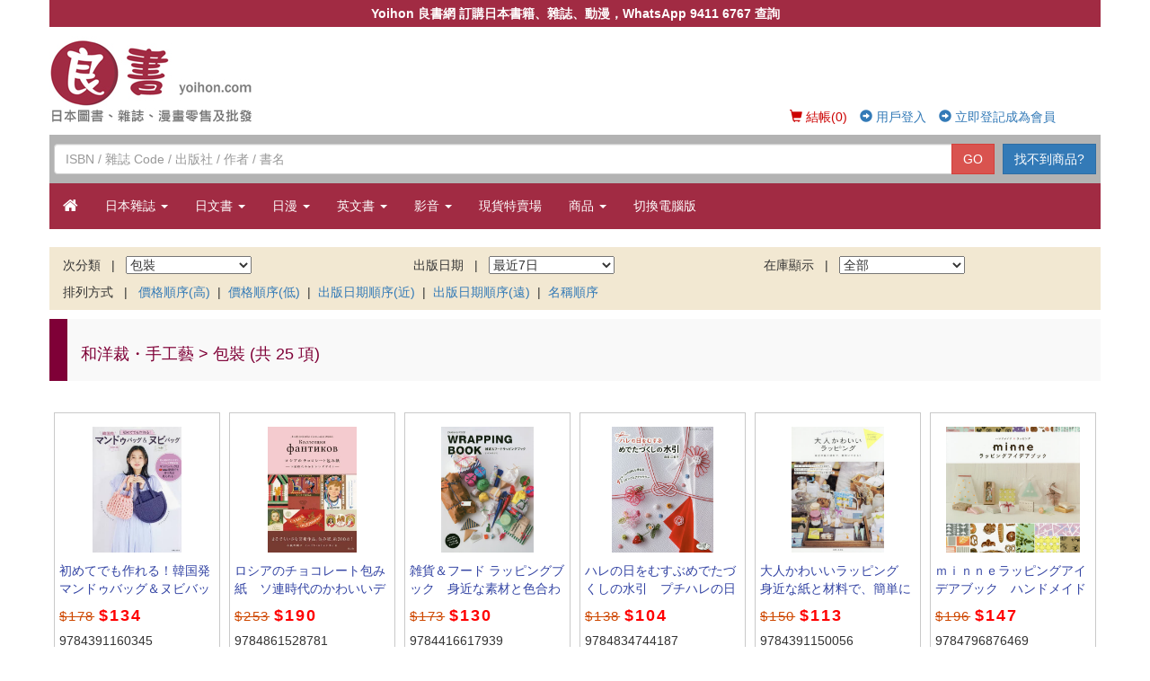

--- FILE ---
content_type: text/html
request_url: https://yoihon.com/sc/productm2c95s1134fobdfppiai.html
body_size: 33722
content:
<!DOCTYPE html>

<html lang="zh-Hant-HK" dir="ltr">
<head>
    <meta name="viewport" content="width=device-width; initial-scale=1.0; maximum-scale=1.0; user-scalable=0;" />
    <meta charset="utf-8">
    <title>Yoihon 良書網 訂購日本書籍、雜誌、動漫，WhatsApp 9411 6767 查詢</title>
    <meta name="description" content="良書網讓您訂購日本雜誌,日本漫畫,日文小說,日本書,日本圖書,Mook,日本寫真集,CD,DVD,Blu-ray" />
    
    <link rel="canonical" href="https://yoihon.com/sc/24view--1.html" />
    
    <meta property="fb:admins" content="535229314" />
    <meta property="fb:app_id" content="249678501743450" />
    <link href="/sc/css/bootstrap.min.css" rel="stylesheet">
    <link href="/sc/css/font-awesome.css" rel="stylesheet" type="text/css" />
    <link href="/sc/css/utility.css" rel="stylesheet" type="text/css" />
    <link href="/sc/css/menu.css" rel="stylesheet" type="text/css" />
    <link href="/sc/css/yoihon.css" rel="stylesheet" type="text/css" />
    <link href="/sc/css/bootstrap-social.css" rel="stylesheet" type="text/css" />
    <link href="https://fonts.googleapis.com/css?family=Roboto:400,300" rel="stylesheet" type="text/css">
    <link href="https://fonts.googleapis.com/css?family=Open+Sans:400,300" rel="stylesheet" type="text/css">
    <script src="https://cdnjs.cloudflare.com/ajax/libs/modernizr/2.6.2/modernizr.min.js"></script>
    <script type="text/javascript" src="//ajax.googleapis.com/ajax/libs/jquery/1.9.1/jquery.min.js"></script>
    <script type="text/javascript" src="//netdna.bootstrapcdn.com/bootstrap/3.0.3/js/bootstrap.min.js"></script>
    <script type="text/javascript" src="/js/utilities.js"></script>
    
    <script>
        (function ($) {
            $(document).ready(function () {
                $('ul.dropdown-menu [data-toggle=dropdown]').on('click', function (event) {
                    event.preventDefault();
                    event.stopPropagation();
                    $(this).parent().siblings().removeClass('open');
                    $(this).parent().toggleClass('open');
                });
            });
        })(jQuery);
    </script>        
</head>
<body>
    <!-- Google Analytics + Ads (consolidated) -->
<script async src="https://www.googletagmanager.com/gtag/js?id=G-FEWMZ50RNJ"></script>
<script>
    window.dataLayer = window.dataLayer || [];
    function gtag(){dataLayer.push(arguments);}
    gtag('js', new Date());

    // GA4 + Ads config
    gtag('config', 'G-FEWMZ50RNJ');
    gtag('config', 'AW-1012147776');
</script>

<!-- Google Tag Manager -->
<script>
    (function(w,d,s,l,i){
        w[l]=w[l]||[];
        w[l].push({'gtm.start': new Date().getTime(), event:'gtm.js'});
        var f=d.getElementsByTagName(s)[0],
            j=d.createElement(s), dl=l!='dataLayer'?'&l='+l:'';
        j.async=true; j.src='https://www.googletagmanager.com/gtm.js?id='+i+dl;
        f.parentNode.insertBefore(j,f);
    })(window,document,'script','dataLayer','GTM-KGVL8R');
</script>
<!-- End Google Tag Manager -->

<link rel="icon" href="https://yoihon.com/images/yoihon16.ico" type="image/x-icon">
  <!-- Google Tag Manager (noscript) -->
  <noscript>
    <iframe src="https://www.googletagmanager.com/ns.html?id=GTM-KGVL8R"
            height="0" width="0" style="display:none;visibility:hidden"></iframe>
  </noscript>
  <!-- End Google Tag Manager (noscript) -->

  <!-- Facebook SDK root -->
  <div id="fb-root"></div>
  <script>
    window.fbAsyncInit = function () {
      FB.init({
        appId: '352125304875026',
        xfbml: true,
        version: 'v2.1'
      });
    };
    (function (d, s, id) {
      var js, fjs = d.getElementsByTagName(s)[0];
      if (d.getElementById(id)) return;
      js = d.createElement(s); js.id = id;
      js.src = "//connect.facebook.net/en_US/sdk.js";
      fjs.parentNode.insertBefore(js, fjs);
    }(document, 'script', 'facebook-jssdk'));
  </script>

  <!-- Conversion tracking -->
  <script>
    window.addEventListener("load", function(){
      if(window.location.href.includes('sc/24hrs')){
        gtag('event', 'conversion', {'send_to': 'AW-1012147776/pbO1CNnEsNQDEMDM0OID'});
      }
      if(window.location.href.includes('sc/car')){
        gtag('event', 'conversion', {'send_to': 'AW-1012147776/TAMdCLjZ5vgYEMDM0OID'});
      }
      if(window.location.href.includes('sc/handcraft')){
        gtag('event', 'conversion', {'send_to': 'AW-1012147776/9CDjCLvZ5vgYEMDM0OID'});
      }
      if(window.location.href.includes('sc/preorder-b')){
        gtag('event', 'conversion', {'send_to': 'AW-1012147776/Otg5CL3Y5vgYEMDM0OID'});
      }
      if(window.location.href.includes('sc/preorder-m')){
        gtag('event', 'conversion', {'send_to': 'AW-1012147776/AOxzCLrY5vgYEMDM0OID'});
      }
    });
  </script>

  <!-- Sendinblue tracking -->
  <script type="text/javascript">
    (function() {
      window.sib = { equeue: [], client_key: "rfaxcf9x3xfpsu4vphpxz95k" };
      window.sendinblue = {};
      ['track','identify','trackLink','page'].forEach(function(k){
        window.sendinblue[k] = function(){
          var arg = Array.prototype.slice.call(arguments);
          (window.sib[k] || function(){
            var t={}; t[k]=arg; window.sib.equeue.push(t);
          })(arg[0],arg[1],arg[2]);
        };
      });
      var n=document.createElement("script"),
          i=document.getElementsByTagName("script")[0];
      n.type="text/javascript"; n.id="sendinblue-js";
      n.async=true; n.src="https://sibautomation.com/sa.js?key="+window.sib.client_key;
      i.parentNode.insertBefore(n,i);
      window.sendinblue.page();
    })();
  </script>


    <div class="container">
        
    <div class="row visible-lg">
        <p class="bg-yoihon padding-vert-5 text-center"><b>Yoihon 良書網 訂購日本書籍、雜誌、動漫，WhatsApp 9411 6767 查詢</b></p>
    </div>
    <div class="header-row">
        <div class="col-md-3 no-padding">
            <p><a href="https://yoihon.com" title="Yoihon 良書網"><img src="https://static.yoihon.com/sc/images/yoihon_magazine_logo.jpg" width="230" height="100" border="0" alt=" title="Yoihon 良書網" class="img-responsive" /></a></p>    
        </div>
        <div class="col-md-9 text-right">
            
                <ul class="list-inline">
                    <li><a href="/sc/cart_show.asp" class="color-red" id="mycart" title="結帳"><span class="glyphicon glyphicon-shopping-cart"></span> 結帳(0)</a></li>                
                    <li><a href="/sc/user_login.asp" title="用戶登入"><span class="glyphicon glyphicon-circle-arrow-right"></span> 用戶登入</a></li>
                    <li><a href="/sc/user_agreement.asp" title="立即登記成為會員"><span class="glyphicon glyphicon-circle-arrow-right"></span> 立即登記成為會員</a></li>
                </ul>           
            
        </div>
    </div>
    <div class="row background-gray-light">                
        <form action="/sc/product_show.asp?srch_type=bn" role="search" autocomplete="off">
            <div class="input-group padding-vert-10 padding-horiz-5">
                <input type="text" name="txtsearch" id="txtsearch" class="form-control" placeholder="ISBN / 雜誌 Code / 出版社 / 作者 / 書名">
                <span class="input-group-btn">
                    <button class="btn btn-danger margin-right-10" type="submit">GO</button>
                    <button type="button" class="btn btn-primary" onclick="window.location='/sc/enquiry_form.asp'">
                        找不到商品?
                    </button>
                </span>
            </div>
            <!-- Suggestions container -->
            <div id="suggestions" class="list-group"></div>
        </form>                
    </div>

    <div class="row">
        <div class="col-md-12 no-padding">
            <nav class="navbar navbar-yoihon navbar-static-top" role="navigation">
                <div class="navbar-header">
                    <button class="navbar-toggle" type="button" data-target="#navbar-collapse-1" data-toggle="collapse">
                        <span class="sr-only">Toggle navigation</span>
                        <span class="icon-bar"></span>
                        <span class="icon-bar"></span>
                        <span class="icon-bar"></span>
                    </button>
                    <a class="navbar-brand" href="https://yoihon.com"><span class="fa fa-home"></span></a>
                </div>
            
                <div class="collapse navbar-collapse" id="navbar-collapse-1">
                    <ul class="nav navbar-nav">                        
                        <li class="dropdown"><a class="dropdown-toggle" href="#" data-toggle="dropdown" title="雜誌">日本雜誌 <b class="caret"></b></a>
                            <ul class="dropdown-menu">
                                <li><a href="/sc/preorder_magazine.html" title="預購">預購</a></li>
                                <li><a href="/sc/stock-m.html" title="現貨">現貨</a></li>
                                <li><a href="/sc/magazineofthisweek.html" title="本週更新">本週更新</a></li>
                                <li class="divider"></li>
                                <li class="dropdown dropdown-submenu"><a class="dropdown-toggle" href="#" data-toggle="dropdown" title="分類">分類</a>
						            <ul class="dropdown-menu">
                                        <li class="dropdown dropdown-submenu"><a class="dropdown-toggle" href="#" data-toggle="dropdown">- 女性雜誌</a><ul class="dropdown-menu"><li><a href="/sc/product_show-1-7.html" title="全部">全部</a></li><li><a href="/sc/subscription-7.html">定期訂購</a></li><li><a href="/sc/showm1c7s130.html" title="少女･中高生">少女･中高生</a></li><li><a href="/sc/showm1c7s132.html" title="Miss･OL">Miss･OL</a></li><li><a href="/sc/showm1c7s35.html" title="時尚綜合">時尚綜合</a></li><li><a href="/sc/showm1c7s34.html" title="美容化妝">美容化妝</a></li><li><a href="/sc/showm1c7s489.html" title="指甲">指甲</a></li><li><a href="/sc/showm1c7s2261.html" title="髮型">髮型</a></li><li><a href="/sc/showm1c7s228.html" title="結婚">結婚</a></li></ul></li><li class="dropdown dropdown-submenu"><a class="dropdown-toggle" href="#" data-toggle="dropdown">- 男性雜誌</a><ul class="dropdown-menu"><li><a href="/sc/product_show-1-9.html" title="全部">全部</a></li><li><a href="/sc/subscription-9.html">定期訂購</a></li><li><a href="/sc/showm1c9s43.html" title="年青人">年青人</a></li><li><a href="/sc/showm1c9s40.html" title="時裝綜合">時裝綜合</a></li><li><a href="/sc/showm1c9s181.html" title="物品情報">物品情報</a></li><li><a href="/sc/showm1c9s41.html" title="男仕服装">男仕服装</a></li><li><a href="/sc/showm1c9s42.html" title="娛樂情報">娛樂情報</a></li></ul></li><li class="dropdown dropdown-submenu"><a class="dropdown-toggle" href="#" data-toggle="dropdown">- 組裝雜誌</a><ul class="dropdown-menu"><li><a href="/sc/product_show-1-331.html" title="全部">全部</a></li><li><a href="/sc/subscription-331.html">定期訂購</a></li><li><a href="/sc/showm1c331s5771.html" title="小熊維尼與森林好朋友 樹屋">小熊維尼與森林好朋友 樹屋</a></li><li><a href="/sc/showm1c331s5772.html" title="EVANGELION 福音戰士 2号機">EVANGELION 福音戰士 2号機</a></li><li><a href="/sc/showm1c331s3277.html" title="Disney 廸士尼迷你美食 樹脂粘土製作集">Disney 廸士尼迷你美食 樹脂粘土製作集</a></li><li><a href="/sc/showm1c331s3278.html" title="City Hunter 城市獵人 Morris Mini Cooper">City Hunter 城市獵人 Morris Mini Cooper</a></li><li><a href="/sc/showm1c331s2257.html" title="Ｈｏｎｄａ　ＮＳＸ - Ｒ">Ｈｏｎｄａ　ＮＳＸ - Ｒ</a></li><li><a href="/sc/showm1c331s2250.html" title="ＮＩＳＳＡＮ　ＧＴ－Ｒ （Ｒ３４）">ＮＩＳＳＡＮ　ＧＴ－Ｒ （Ｒ３４）</a></li><li><a href="/sc/showm1c331s1034.html" title="Disney 場境組裝">Disney 場境組裝</a></li><li><a href="/sc/showm1c331s2237.html" title="Peter Rabbit 的世界">Peter Rabbit 的世界</a></li><li><a href="/sc/showm1c331s2269.html" title="裝甲騎兵 Scopedog">裝甲騎兵 Scopedog</a></li><li><a href="/sc/showm1c331s1187.html" title="鐵甲萬能俠 Z">鐵甲萬能俠 Z</a></li><li><a href="/sc/showm1c331s2234.html" title="鐵甲萬能俠2號 グレートマジンガー">鐵甲萬能俠2號 グレートマジンガー</a></li><li><a href="/sc/showm1c331s2247.html" title="宇宙海賊戰艦Arcadia">宇宙海賊戰艦Arcadia</a></li><li><a href="/sc/showm1c331s1199.html" title="隔週刊 SNOOPY 刺繡集">隔週刊 SNOOPY 刺繡集</a></li><li><a href="/sc/showm1c331s1178.html" title="かぎ針で編む立体花モチーフ (立體針織花)">かぎ針で編む立体花モチーフ (立體針織花)</a></li><li><a href="/sc/showm1c331s2236.html" title="Peter Rabbit 編織集 ピーターラビットキルト">Peter Rabbit 編織集 ピーターラビットキルト</a></li><li><a href="/sc/showm1c331s1158.html" title="STUMPWORK 立體刺繡初體驗">STUMPWORK 立體刺繡初體驗</a></li><li><a href="/sc/showm1c331s1175.html" title="Snoopy & Friends">Snoopy & Friends</a></li><li><a href="/sc/showm1c331s1156.html" title="Disney 大屋">Disney 大屋</a></li><li><a href="/sc/showm1c331s1198.html" title="Disney 十字繡初學集">Disney 十字繡初學集</a></li><li><a href="/sc/showm1c331s1191.html" title="かわいい刺しゅう全国版 (剌繡)">かわいい刺しゅう全国版 (剌繡)</a></li><li><a href="/sc/showm1c331s1123.html" title="Tsum Tsum 編織集">Tsum Tsum 編織集</a></li><li><a href="/sc/showm1c331s1111.html" title="Moomin 姆明之家">Moomin 姆明之家</a></li><li><a href="/sc/showm1c331s1216.html" title="Toyota Sprinter Tureno AE86">Toyota Sprinter Tureno AE86</a></li><li><a href="/sc/showm1c331s1159.html" title="SKYLINE 2000 GT-R">SKYLINE 2000 GT-R</a></li><li><a href="/sc/showm1c331s2231.html" title="Lancia Stratos">Lancia Stratos</a></li><li><a href="/sc/showm1c331s3274.html" title="Ferrari GT">Ferrari GT</a></li><li><a href="/sc/showm1c331s1149.html" title="超時空要塞 Macross VF-1">超時空要塞 Macross VF-1</a></li><li><a href="/sc/showm1c331s2258.html" title="Titanic 鐵達尼號">Titanic 鐵達尼號</a></li><li><a href="/sc/showm1c331s1076.html" title="其他">其他</a></li></ul></li><li class="dropdown dropdown-submenu"><a class="dropdown-toggle" href="#" data-toggle="dropdown">- 車</a><ul class="dropdown-menu"><li><a href="https://yoihon.com/sc/car.html" title="全部">全部</a></li><li><a href="/sc/subscription-5.html">定期訂購</a></li><li><a href="/sc/showm1c5s29.html" title="汽車">汽車</a></li><li><a href="/sc/showm1c5s2226.html" title="4WD RV">4WD RV</a></li><li><a href="/sc/showm1c5s2228.html" title="賽車運動">賽車運動</a></li><li><a href="/sc/showm1c5s2229.html" title="新車情報">新車情報</a></li><li><a href="/sc/showm1c5s2230.html" title="中古車情報">中古車情報</a></li><li><a href="/sc/showm1c5s24.html" title="汽車改裝">汽車改裝</a></li><li><a href="/sc/showm1c5s25.html" title="電單車">電單車</a></li><li><a href="/sc/showm1c5s55.html" title="其他">其他</a></li></ul></li><li class="dropdown dropdown-submenu"><a class="dropdown-toggle" href="#" data-toggle="dropdown">- 明星・娛樂・綜藝</a><ul class="dropdown-menu"><li><a href="/sc/product_show-1-10.html" title="全部">全部</a></li><li><a href="/sc/subscription-10.html">定期訂購</a></li><li><a href="/sc/showm1c10s45.html" title="芸能．電影">芸能．電影</a></li><li><a href="/sc/showm1c10s44.html" title="TV．情報">TV．情報</a></li><li><a href="/sc/showm1c10s4.html" title="明星．偶像">明星．偶像</a></li></ul></li><li class="dropdown dropdown-submenu"><a class="dropdown-toggle" href="#" data-toggle="dropdown">- 漫畫雜誌</a><ul class="dropdown-menu"><li><a href="/sc/product_show-1-100.html" title="全部">全部</a></li><li><a href="/sc/subscription-100.html">定期訂購</a></li><li><a href="/sc/showm1c100s2238.html" title="BL/GL">BL/GL</a></li><li><a href="/sc/showm1c100s33.html" title="少女漫畫">少女漫畫</a></li><li><a href="/sc/showm1c100s38.html" title="少年漫畫">少年漫畫</a></li><li><a href="/sc/showm1c100s2239.html" title="成人">成人</a></li><li><a href="/sc/showm1c100s37.html" title="四格漫畫">四格漫畫</a></li></ul></li><li class="dropdown dropdown-submenu"><a class="dropdown-toggle" href="#" data-toggle="dropdown">- 潮流讀物</a><ul class="dropdown-menu"><li><a href="/sc/product_show-1-30.html" title="全部">全部</a></li><li><a href="/sc/subscription-30.html">定期訂購</a></li><li><a href="/sc/showm1c30s209.html" title="綜合時事">綜合時事</a></li><li><a href="/sc/showm1c30s106.html" title="小說">小說</a></li><li><a href="/sc/showm1c30s107.html" title="其他">其他</a></li><li><a href="/sc/showm1c30s391.html" title="綜合情報">綜合情報</a></li></ul></li><li class="dropdown dropdown-submenu"><a class="dropdown-toggle" href="#" data-toggle="dropdown">- 趣味・生活</a><ul class="dropdown-menu"><li><a href="/sc/product_show-1-14.html" title="全部">全部</a></li><li><a href="/sc/subscription-14.html">定期訂購</a></li><li><a href="/sc/showm1c14s46.html" title="音樂">音樂</a></li><li><a href="/sc/showm1c14s73.html" title="日常生活">日常生活</a></li><li><a href="/sc/showm1c14s75.html" title="料理">料理</a></li><li><a href="/sc/showm1c14s72.html" title="手工藝">手工藝</a></li><li><a href="/sc/showm1c14s77.html" title="戶外活動">戶外活動</a></li><li><a href="/sc/showm1c14s82.html" title="寵物．動物">寵物．動物</a></li><li><a href="/sc/showm1c14s192.html" title="編織">編織</a></li><li><a href="/sc/showm1c14s85.html" title="園藝">園藝</a></li><li><a href="/sc/showm1c14s78.html" title="相機．攝影">相機．攝影</a></li><li><a href="/sc/showm1c14s83.html" title="喜好與科學">喜好與科學</a></li><li><a href="/sc/showm1c14s80.html" title="推理．猜謎">推理．猜謎</a></li><li><a href="/sc/showm1c14s76.html" title="健康">健康</a></li><li><a href="/sc/showm1c14s79.html" title="賭博">賭博</a></li><li><a href="/sc/showm1c14s81.html" title="Pachinkon 彈珠">Pachinkon 彈珠</a></li><li><a href="/sc/showm1c14s108.html" title="散文詩歌">散文詩歌</a></li><li><a href="/sc/showm1c14s291.html" title="其他">其他</a></li></ul></li><li class="dropdown dropdown-submenu"><a class="dropdown-toggle" href="#" data-toggle="dropdown">- 兒童</a><ul class="dropdown-menu"><li><a href="/sc/product_show-1-15.html" title="全部">全部</a></li><li><a href="/sc/subscription-15.html">定期訂購</a></li><li><a href="/sc/showm1c15s87.html" title="兒童讀物">兒童讀物</a></li><li><a href="/sc/showm1c15s2243.html" title="育兒">育兒</a></li><li><a href="/sc/showm1c15s133.html" title="漫畫雜誌">漫畫雜誌</a></li><li><a href="/sc/showm1c15s93.html" title="學校">學校</a></li></ul></li><li class="dropdown dropdown-submenu"><a class="dropdown-toggle" href="#" data-toggle="dropdown">- 旅遊情報</a><ul class="dropdown-menu"><li><a href="/sc/product_show-1-11.html" title="全部">全部</a></li><li><a href="/sc/subscription-11.html">定期訂購</a></li><li><a href="/sc/showm1c11s49.html" title="旅遊">旅遊</a></li><li><a href="/sc/showm1c11s50.html" title="日本列車時間表">日本列車時間表</a></li></ul></li><li class="dropdown dropdown-submenu"><a class="dropdown-toggle" href="#" data-toggle="dropdown">- 電玩・動漫・特攝</a><ul class="dropdown-menu"><li><a href="/sc/product_show-1-2.html" title="全部">全部</a></li><li><a href="/sc/subscription-2.html">定期訂購</a></li><li><a href="/sc/showm1c2s5.html" title="Game">Game</a></li><li><a href="/sc/showm1c2s6.html" title="動畫">動畫</a></li><li><a href="/sc/showm1c2s7.html" title="聲優">聲優</a></li><li><a href="/sc/showm1c2s4280.html" title="特攝">特攝</a></li></ul></li><li class="dropdown dropdown-submenu"><a class="dropdown-toggle" href="#" data-toggle="dropdown">- 電腦</a><ul class="dropdown-menu"><li><a href="/sc/product_show-1-3.html" title="全部">全部</a></li><li><a href="/sc/subscription-3.html">定期訂購</a></li><li><a href="/sc/showm1c3s8.html" title="電腦高階">電腦高階</a></li><li><a href="/sc/showm1c3s10.html" title="其他">其他</a></li><li><a href="/sc/showm1c3s15.html" title="PC & Internet">PC & Internet</a></li></ul></li><li class="dropdown dropdown-submenu"><a class="dropdown-toggle" href="#" data-toggle="dropdown">- 運動</a><ul class="dropdown-menu"><li><a href="/sc/product_show-1-4.html" title="全部">全部</a></li><li><a href="/sc/subscription-4.html">定期訂購</a></li><li><a href="/sc/showm1c4s532.html" title="球類運動">球類運動</a></li><li><a href="/sc/showm1c4s558.html" title="單車">單車</a></li><li><a href="/sc/showm1c4s1183.html" title="棋藝">棋藝</a></li><li><a href="/sc/showm1c4s2242.html" title="舞蹈">舞蹈</a></li><li><a href="/sc/showm1c4s84.html" title="釣魚">釣魚</a></li><li><a href="/sc/showm1c4s239.html" title="音樂">音樂</a></li><li><a href="/sc/showm1c4s215.html" title="排球">排球</a></li><li><a href="/sc/showm1c4s17.html" title="哥爾夫球">哥爾夫球</a></li><li><a href="/sc/showm1c4s18.html" title="滑雪">滑雪</a></li><li><a href="/sc/showm1c4s19.html" title="其他">其他</a></li><li><a href="/sc/showm1c4s20.html" title="水上運動">水上運動</a></li><li><a href="/sc/showm1c4s21.html" title="格鬥">格鬥</a></li><li><a href="/sc/showm1c4s22.html" title="棒球">棒球</a></li></ul></li><li class="dropdown dropdown-submenu"><a class="dropdown-toggle" href="#" data-toggle="dropdown">- 専門</a><ul class="dropdown-menu"><li><a href="/sc/product_show-1-17.html" title="全部">全部</a></li><li><a href="/sc/subscription-17.html">定期訂購</a></li><li><a href="/sc/showm1c17s557.html" title="建築">建築</a></li><li><a href="/sc/showm1c17s556.html" title="電子・工學・無線電">電子・工學・無線電</a></li><li><a href="/sc/showm1c17s610.html" title="影音">影音</a></li><li><a href="/sc/showm1c17s1176.html" title="模型製作">模型製作</a></li><li><a href="/sc/showm1c17s235.html" title="商業財經">商業財經</a></li><li><a href="/sc/showm1c17s1182.html" title="鐘錶">鐘錶</a></li><li><a href="/sc/showm1c17s70.html" title="室內設計">室內設計</a></li><li><a href="/sc/showm1c17s2266.html" title="航空">航空</a></li><li><a href="/sc/showm1c17s95.html" title="自然科學">自然科學</a></li><li><a href="/sc/showm1c17s96.html" title="社會">社會</a></li><li><a href="/sc/showm1c17s97.html" title="藝術">藝術</a></li><li><a href="/sc/showm1c17s98.html" title="商業">商業</a></li><li><a href="/sc/showm1c17s99.html" title="教育">教育</a></li><li><a href="/sc/showm1c17s100.html" title="醫學">醫學</a></li><li><a href="/sc/showm1c17s101.html" title="其他專業">其他專業</a></li><li><a href="/sc/showm1c17s102.html" title="歷史及考古">歷史及考古</a></li><li><a href="/sc/showm1c17s103.html" title="廣告及宣傳">廣告及宣傳</a></li><li><a href="/sc/showm1c17s104.html" title="主題雜誌">主題雜誌</a></li><li><a href="/sc/showm1c17s1179.html" title="印刷">印刷</a></li><li><a href="/sc/showm1c17s1180.html" title="設計">設計</a></li><li><a href="/sc/showm1c17s1181.html" title="軍事">軍事</a></li><li><a href="/sc/showm1c17s286.html" title="算術">算術</a></li><li><a href="/sc/showm1c17s1184.html" title="鐵道">鐵道</a></li></ul></li><li class="dropdown dropdown-submenu"><a class="dropdown-toggle" href="#" data-toggle="dropdown">- Disney Tsum Tsum</a><ul class="dropdown-menu"><li><a href="/sc/product_show-1-332.html" title="全部">全部</a></li><li><a href="/sc/subscription-332.html">定期訂購</a></li><li><a href="/sc/showm1c332s1173.html" title="Tsum Tsum 鈎冷集延長篇">Tsum Tsum 鈎冷集延長篇</a></li><li><a href="/sc/showm1c332s1060.html" title="Tsum Tsum 鈎冷集">Tsum Tsum 鈎冷集</a></li></ul></li><li class="dropdown dropdown-submenu"><a class="dropdown-toggle" href="#" data-toggle="dropdown">- 韓流情報</a><ul class="dropdown-menu"><li><a href="/sc/product_show-1-128.html" title="全部">全部</a></li><li><a href="/sc/subscription-128.html">定期訂購</a></li><li><a href="/sc/showm1c128s363.html" title="明星">明星</a></li></ul></li><li class="dropdown dropdown-submenu"><a class="dropdown-toggle" href="#" data-toggle="dropdown">- 外國雜誌</a><ul class="dropdown-menu"><li><a href="/sc/product_show-1-333.html" title="全部">全部</a></li><li><a href="/sc/subscription-333.html">定期訂購</a></li><li><a href="/sc/showm1c333s1200.html" title="時裝">時裝</a></li><li><a href="/sc/showm1c333s1201.html" title="設計">設計</a></li><li><a href="/sc/showm1c333s1202.html" title="汽車">汽車</a></li><li><a href="/sc/showm1c333s1203.html" title="球類">球類</a></li><li><a href="/sc/showm1c333s1214.html" title="地理">地理</a></li><li><a href="/sc/showm1c333s1211.html" title="時事">時事</a></li><li><a href="/sc/showm1c333s1212.html" title="旅遊">旅遊</a></li></ul></li><li class="dropdown dropdown-submenu"><a class="dropdown-toggle" href="#" data-toggle="dropdown">- 香港雜誌</a><ul class="dropdown-menu"><li><a href="/sc/product_show-1-334.html" title="全部">全部</a></li><li><a href="/sc/subscription-334.html">定期訂購</a></li><li><a href="/sc/showm1c334s1213.html" title="潮流">潮流</a></li></ul></li>
                                    </ul>
					            </li>
                            </ul>
                        </li>
                        <li class="dropdown"><a class="dropdown-toggle" href="#" data-toggle="dropdown" title="圖書">日文書 <b class="caret"></b></a>
                            <ul class="dropdown-menu">
                                <li><a href="/sc/preorder_book.html" title="預購">預購</a></li>
                                <li><a href="/sc/stock-b.html" title="現貨">現貨</a></li>
                                <li><a href="/sc/bookofthisweek.html" title="本週更新">本週更新</a></li>
                                <li class="divider"></li>
                                <li class="dropdown dropdown-submenu"><a class="dropdown-toggle" href="#" data-toggle="dropdown" title="分類">分類</a>
						            <ul class="dropdown-menu">
                                        <li class="dropdown dropdown-submenu"><a class="dropdown-toggle" href="#" data-toggle="dropdown">- 寫真集</a><ul class="dropdown-menu"><li><a href="/sc/product_show-2-91.html" title="全部">全部</a></li><li><a href="/sc/showm2c91s292.html" title="寫真集 男性">寫真集 男性</a></li><li><a href="/sc/showm2c91s1139.html" title="- 羽生結弦">- 羽生結弦</a></li><li><a href="/sc/showm2c91s187.html" title="寫真集 女性">寫真集 女性</a></li><li><a href="/sc/showm2c91s1112.html" title="Pose Book">Pose Book</a></li><li><a href="/sc/showm2c91s1113.html" title="S Pose Book">S Pose Book</a></li><li><a href="/sc/showm2c91s1114.html" title="VN Pose Book">VN Pose Book</a></li><li><a href="/sc/showm2c91s1115.html" title="SN Pose Book">SN Pose Book</a></li></ul></li><li class="dropdown dropdown-submenu"><a class="dropdown-toggle" href="#" data-toggle="dropdown">- 明星・娛樂・綜藝</a><ul class="dropdown-menu"><li><a href="/sc/product_show-2-92.html" title="全部">全部</a></li><li><a href="/sc/showm2c92s972.html" title="韓流">韓流</a></li><li><a href="/sc/showm2c92s562.html" title="TV">TV</a></li><li><a href="/sc/showm2c92s200.html" title="明星．偶像">明星．偶像</a></li><li><a href="/sc/showm2c92s190.html" title="音樂">音樂</a></li><li><a href="/sc/showm2c92s201.html" title="電影">電影</a></li><li><a href="/sc/showm2c92s624.html" title="其他">其他</a></li></ul></li><li class="dropdown dropdown-submenu"><a class="dropdown-toggle" href="#" data-toggle="dropdown">- MOOK</a><ul class="dropdown-menu"><li><a href="/sc/product_show-2-49.html" title="全部">全部</a></li><li><a href="/sc/showm2c49s150.html" title="MOOK">MOOK</a></li></ul></li><li class="dropdown dropdown-submenu"><a class="dropdown-toggle" href="#" data-toggle="dropdown">- 動漫・特攝</a><ul class="dropdown-menu"><li><a href="/sc/product_show-2-98.html" title="全部">全部</a></li><li><a href="/sc/showm2c98s251.html" title="動漫研究本">動漫研究本</a></li><li><a href="/sc/showm2c98s370.html" title="声優">声優</a></li><li><a href="/sc/showm2c98s222.html" title="原画・設定資料集">原画・設定資料集</a></li><li><a href="/sc/showm2c98s4279.html" title="海報 Poster">海報 Poster</a></li><li><a href="/sc/showm2c98s273.html" title="Cosplay">Cosplay</a></li><li><a href="/sc/showm2c98s478.html" title="動漫資訊">動漫資訊</a></li><li><a href="/sc/showm2c98s592.html" title="Card">Card</a></li><li><a href="/sc/showm2c98s1119.html" title="鹹蛋超人">鹹蛋超人</a></li><li><a href="/sc/showm2c98s1120.html" title="幪面超人">幪面超人</a></li><li><a href="/sc/showm2c98s1121.html" title="超級戰隊">超級戰隊</a></li></ul></li><li class="dropdown dropdown-submenu"><a class="dropdown-toggle" href="#" data-toggle="dropdown">- Game 遊戲</a><ul class="dropdown-menu"><li><a href="/sc/product_show-2-157.html" title="全部">全部</a></li><li><a href="/sc/showm2c157s250.html" title="攻略本">攻略本</a></li><li><a href="/sc/showm2c157s1142.html" title="PS">PS</a></li><li><a href="/sc/showm2c157s1143.html" title="Card Game">Card Game</a></li><li><a href="/sc/showm2c157s1144.html" title="設定資料集">設定資料集</a></li><li><a href="/sc/showm2c157s1151.html" title="Board Game">Board Game</a></li><li><a href="/sc/showm2c157s1169.html" title="Nintendo">Nintendo</a></li></ul></li><li class="dropdown dropdown-submenu"><a class="dropdown-toggle" href="#" data-toggle="dropdown">- Fashion・美容・髮型</a><ul class="dropdown-menu"><li><a href="/sc/product_show-2-102.html" title="全部">全部</a></li><li><a href="/sc/showm2c102s1124.html" title="美甲">美甲</a></li><li><a href="/sc/showm2c102s563.html" title="化妝">化妝</a></li><li><a href="/sc/showm2c102s369.html" title="服飾">服飾</a></li><li><a href="/sc/showm2c102s389.html" title="鞋">鞋</a></li><li><a href="/sc/showm2c102s245.html" title="髮型">髮型</a></li><li><a href="/sc/showm2c102s550.html" title="結婚">結婚</a></li><li><a href="/sc/showm2c102s240.html" title="目錄">目錄</a></li><li><a href="/sc/showm2c102s341.html" title="綜合">綜合</a></li><li><a href="/sc/showm2c102s1125.html" title="女士服裝">女士服裝</a></li><li><a href="/sc/showm2c102s1128.html" title="眼鏡">眼鏡</a></li><li><a href="/sc/showm2c102s1131.html" title="軍服">軍服</a></li><li><a href="/sc/showm2c102s1130.html" title="首飾">首飾</a></li><li><a href="/sc/showm2c102s1133.html" title="刺青">刺青</a></li><li><a href="/sc/showm2c102s1129.html" title="牛仔褲">牛仔褲</a></li><li><a href="/sc/showm2c102s244.html" title="男士服裝">男士服裝</a></li><li><a href="/sc/showm2c102s1126.html" title="男士髮型">男士髮型</a></li><li><a href="/sc/showm2c102s1127.html" title="波鞋、皮鞋">波鞋、皮鞋</a></li><li><a href="/sc/showm2c102s1132.html" title="兒童服裝">兒童服裝</a></li></ul></li><li class="dropdown dropdown-submenu"><a class="dropdown-toggle" href="#" data-toggle="dropdown">- 設計</a><ul class="dropdown-menu"><li><a href="/sc/product_show-2-97.html" title="全部">全部</a></li><li><a href="/sc/showm2c97s522.html" title="Typography・字體">Typography・字體</a></li><li><a href="/sc/showm2c97s582.html" title="Logo・圖像設計">Logo・圖像設計</a></li><li><a href="/sc/showm2c97s585.html" title="漫畫技法">漫畫技法</a></li><li><a href="/sc/showm2c97s397.html" title="Illustration 插圖">Illustration 插圖</a></li><li><a href="/sc/showm2c97s583.html" title="素材">素材</a></li><li><a href="/sc/showm2c97s579.html" title="廣告設計">廣告設計</a></li><li><a href="/sc/showm2c97s580.html" title="商業設計">商業設計</a></li><li><a href="/sc/showm2c97s203.html" title="設計作品集">設計作品集</a></li><li><a href="/sc/showm2c97s219.html" title="室內設計">室內設計</a></li><li><a href="/sc/showm2c97s480.html" title="Mono Design">Mono Design</a></li><li><a href="/sc/showm2c97s204.html" title="Fashion Design">Fashion Design</a></li><li><a href="/sc/showm2c97s179.html" title="建築">建築</a></li><li><a href="/sc/showm2c97s180.html" title="土木">土木</a></li><li><a href="/sc/showm2c97s584.html" title="色彩・配色">色彩・配色</a></li><li><a href="/sc/showm2c97s124.html" title="芸術、美術">芸術、美術</a></li><li><a href="/sc/showm2c97s1166.html" title="電腦設計">電腦設計</a></li><li><a href="/sc/showm2c97s1170.html" title="YouTuber">YouTuber</a></li></ul></li><li class="dropdown dropdown-submenu"><a class="dropdown-toggle" href="#" data-toggle="dropdown">- 模型・Figure・玩具</a><ul class="dropdown-menu"><li><a href="/sc/product_show-2-109.html" title="全部">全部</a></li><li><a href="/sc/showm2c109s545.html" title="軍事">軍事</a></li><li><a href="/sc/showm2c109s1146.html" title="Figure">Figure</a></li><li><a href="/sc/showm2c109s544.html" title="飛行機・船舶">飛行機・船舶</a></li><li><a href="/sc/showm2c109s1153.html" title="玩具">玩具</a></li><li><a href="/sc/showm2c109s1116.html" title="氣槍・玩具槍">氣槍・玩具槍</a></li><li><a href="/sc/showm2c109s2263.html" title="SD Gundam">SD Gundam</a></li><li><a href="/sc/showm2c109s1117.html" title="汽車・遙控模型">汽車・遙控模型</a></li><li><a href="/sc/showm2c109s543.html" title="鉄道模型">鉄道模型</a></li><li><a href="/sc/showm2c109s1118.html" title="高達模型">高達模型</a></li><li><a href="/sc/showm2c109s542.html" title="模型工作">模型工作</a></li><li><a href="/sc/showm2c109s285.html" title="Lego">Lego</a></li><li><a href="/sc/showm2c109s1152.html" title="車">車</a></li><li><a href="/sc/showm2c109s546.html" title="收藏">收藏</a></li></ul></li><li class="dropdown dropdown-submenu"><a class="dropdown-toggle" href="#" data-toggle="dropdown">- 和洋裁・手工藝</a><ul class="dropdown-menu"><li><a href="https://yoihon.com/sc/handcraft.html" title="全部">全部</a></li><li><a href="/sc/showm2c95s238.html" title="手藝">手藝</a></li><li><a href="/sc/showm2c95s1080.html" title="花藝">花藝</a></li><li><a href="/sc/showm2c95s373.html" title="縫紉">縫紉</a></li><li><a href="/sc/showm2c95s508.html" title="刺繡">刺繡</a></li><li><a href="/sc/showm2c95s509.html" title="拼布刺子繡">拼布刺子繡</a></li><li><a href="/sc/showm2c95s214.html" title="編織">編織</a></li><li><a href="/sc/showm2c95s195.html" title="粘土">粘土</a></li><li><a href="/sc/showm2c95s1082.html" title="陶藝">陶藝</a></li><li><a href="/sc/showm2c95s1083.html" title="- 炎藝術">- 炎藝術</a></li><li><a href="/sc/showm2c95s197.html" title="不織布">不織布</a></li><li><a href="/sc/showm2c95s208.html" title="紙工藝">紙工藝</a></li><li><a href="/sc/showm2c95s1134.html" title="包裝">包裝</a></li><li><a href="/sc/showm2c95s1081.html" title="彩繪工藝">彩繪工藝</a></li><li><a href="/sc/showm2c95s264.html" title="公仔･服飾">公仔･服飾</a></li><li><a href="/sc/showm2c95s196.html" title="串珠飾物">串珠飾物</a></li><li><a href="/sc/showm2c95s193.html" title="皮革飾物">皮革飾物</a></li><li><a href="/sc/showm2c95s1162.html" title="雕刻">雕刻</a></li></ul></li><li class="dropdown dropdown-submenu"><a class="dropdown-toggle" href="#" data-toggle="dropdown">- 趣味・學習・專業</a><ul class="dropdown-menu"><li><a href="/sc/product_show-2-46.html" title="全部">全部</a></li><li><a href="/sc/showm2c46s226.html" title="音樂">音樂</a></li><li><a href="/sc/showm2c46s278.html" title="釣魚">釣魚</a></li><li><a href="/sc/showm2c46s1205.html" title="填色冊">填色冊</a></li><li><a href="/sc/showm2c46s2244.html" title="健身">健身</a></li><li><a href="/sc/showm2c46s241.html" title="鐘錶">鐘錶</a></li><li><a href="/sc/showm2c46s2233.html" title="武器收藏">武器收藏</a></li><li><a href="/sc/showm2c46s577.html" title="寵物">寵物</a></li><li><a href="/sc/showm2c46s1177.html" title="影音">影音</a></li><li><a href="/sc/showm2c46s325.html" title="商品目錄">商品目錄</a></li><li><a href="/sc/showm2c46s326.html" title="相機、攝影">相機、攝影</a></li><li><a href="/sc/showm2c46s1225.html" title="昆蟲">昆蟲</a></li><li><a href="/sc/showm2c46s1174.html" title="- Leica">- Leica</a></li><li><a href="/sc/showm2c46s552.html" title="戶外活動">戶外活動</a></li><li><a href="/sc/showm2c46s1190.html" title="天文">天文</a></li><li><a href="/sc/showm2c46s601.html" title="占卜">占卜</a></li><li><a href="/sc/showm2c46s1168.html" title="棋藝">棋藝</a></li><li><a href="/sc/showm2c46s2232.html" title="消防">消防</a></li><li><a href="/sc/showm2c46s1145.html" title="集郵">集郵</a></li><li><a href="/sc/showm2c46s521.html" title="園藝">園藝</a></li><li><a href="/sc/showm2c46s512.html" title="腦筋鍛練">腦筋鍛練</a></li><li><a href="/sc/showm2c46s2265.html" title="UFO">UFO</a></li><li><a href="/sc/showm2c46s588.html" title="自然科学">自然科学</a></li><li><a href="/sc/showm2c46s672.html" title="動物">動物</a></li><li><a href="/sc/showm2c46s675.html" title="種植">種植</a></li><li><a href="/sc/showm2c46s990.html" title="鐵道">鐵道</a></li><li><a href="/sc/showm2c46s147.html" title="趣味實用">趣味實用</a></li><li><a href="/sc/showm2c46s2245.html" title="軍事">軍事</a></li><li><a href="/sc/showm2c46s2246.html" title="航空">航空</a></li></ul></li><li class="dropdown dropdown-submenu"><a class="dropdown-toggle" href="#" data-toggle="dropdown">- 運動</a><ul class="dropdown-menu"><li><a href="/sc/product_show-2-335.html" title="全部">全部</a></li><li><a href="/sc/showm2c335s2249.html" title="劍道">劍道</a></li><li><a href="/sc/showm2c335s3276.html" title="足球">足球</a></li><li><a href="/sc/showm2c335s2224.html" title="排球">排球</a></li><li><a href="/sc/showm2c335s338.html" title="棒球">棒球</a></li><li><a href="/sc/showm2c335s513.html" title="野球">野球</a></li><li><a href="/sc/showm2c335s519.html" title="其他運動">其他運動</a></li><li><a href="/sc/showm2c335s1171.html" title="冰上運動">冰上運動</a></li></ul></li><li class="dropdown dropdown-submenu"><a class="dropdown-toggle" href="#" data-toggle="dropdown">- 兒童</a><ul class="dropdown-menu"><li><a href="/sc/product_show-2-101.html" title="全部">全部</a></li><li><a href="/sc/showm2c101s189.html" title="繪本・故事書">繪本・故事書</a></li><li><a href="/sc/showm2c101s230.html" title="學習圖鑑">學習圖鑑</a></li><li><a href="/sc/showm2c101s1154.html" title="角落生物">角落生物</a></li><li><a href="/sc/showm2c101s1160.html" title="摺紙書">摺紙書</a></li><li><a href="/sc/showm2c101s1223.html" title="玩具書">玩具書</a></li><li><a href="/sc/showm2c101s1157.html" title="教師參考">教師參考</a></li><li><a href="/sc/showm2c101s555.html" title="少年讀物">少年讀物</a></li><li><a href="/sc/showm2c101s686.html" title="慶祝佈置・壁報設計">慶祝佈置・壁報設計</a></li></ul></li><li class="dropdown dropdown-submenu"><a class="dropdown-toggle" href="#" data-toggle="dropdown">- 旅遊情報</a><ul class="dropdown-menu"><li><a href="/sc/product_show-2-108.html" title="全部">全部</a></li><li><a href="/sc/showm2c108s1077.html" title="拉麵攻略">拉麵攻略</a></li><li><a href="/sc/showm2c108s1078.html" title="自由行遊攻略">自由行遊攻略</a></li><li><a href="/sc/showm2c108s1079.html" title="溫泉攻略">溫泉攻略</a></li><li><a href="/sc/showm2c108s502.html" title="日本關東">日本關東</a></li><li><a href="/sc/showm2c108s594.html" title="日本關西">日本關西</a></li><li><a href="/sc/showm2c108s595.html" title="日本東海">日本東海</a></li><li><a href="/sc/showm2c108s596.html" title="日本北陸・甲信越">日本北陸・甲信越</a></li><li><a href="/sc/showm2c108s597.html" title="日本九州・沖縄">日本九州・沖縄</a></li><li><a href="/sc/showm2c108s598.html" title="日本中國・四國">日本中國・四國</a></li><li><a href="/sc/showm2c108s599.html" title="日本東北">日本東北</a></li><li><a href="/sc/showm2c108s600.html" title="日本北海道">日本北海道</a></li><li><a href="/sc/showm2c108s270.html" title="地圖">地圖</a></li><li><a href="/sc/showm2c108s503.html" title="海外">海外</a></li></ul></li><li class="dropdown dropdown-submenu"><a class="dropdown-toggle" href="#" data-toggle="dropdown">- 車</a><ul class="dropdown-menu"><li><a href="/sc/product_show-2-103.html" title="全部">全部</a></li><li><a href="/sc/showm2c103s243.html" title="汽車">汽車</a></li><li><a href="/sc/showm2c103s1086.html" title="- 新車速報 日本車">- 新車速報 日本車</a></li><li><a href="/sc/showm2c103s1087.html" title="- 新車速報 進口車">- 新車速報 進口車</a></li><li><a href="/sc/showm2c103s1088.html" title="- 日本傑作車">- 日本傑作車</a></li><li><a href="/sc/showm2c103s1089.html" title="- 名車檔案">- 名車檔案</a></li><li><a href="/sc/showm2c103s1090.html" title="- 越野車">- 越野車</a></li><li><a href="/sc/showm2c103s1107.html" title="- 車庫 Garage">- 車庫 Garage</a></li><li><a href="/sc/showm2c103s1108.html" title="BMW">BMW</a></li><li><a href="/sc/showm2c103s1091.html" title="BMW MINI">BMW MINI</a></li><li><a href="/sc/showm2c103s1093.html" title="Mercedes Benz">Mercedes Benz</a></li><li><a href="/sc/showm2c103s1095.html" title="Porsche">Porsche</a></li><li><a href="/sc/showm2c103s1096.html" title="Honda NSX">Honda NSX</a></li><li><a href="/sc/showm2c103s1097.html" title="Nissan GT-R">Nissan GT-R</a></li><li><a href="/sc/showm2c103s1098.html" title="Toyota 86">Toyota 86</a></li><li><a href="/sc/showm2c103s1100.html" title="Vellfire & Alphard">Vellfire & Alphard</a></li><li><a href="/sc/showm2c103s1101.html" title="Toyota Hiace">Toyota Hiace</a></li><li><a href="/sc/showm2c103s1109.html" title="F1 Modeling">F1 Modeling</a></li><li><a href="/sc/showm2c103s1102.html" title="GP Car Story">GP Car Story</a></li><li><a href="/sc/showm2c103s1103.html" title="Racing On">Racing On</a></li><li><a href="/sc/showm2c103s1110.html" title="es4 Magazine">es4 Magazine</a></li><li><a href="/sc/showm2c103s1084.html" title="- Hyper Rev 改裝天書">- Hyper Rev 改裝天書</a></li><li><a href="/sc/showm2c103s1085.html" title="- Style RV 改裝天書">- Style RV 改裝天書</a></li><li><a href="/sc/showm2c103s1106.html" title="Motor Fan illustrated">Motor Fan illustrated</a></li><li><a href="/sc/showm2c103s242.html" title="電單車">電單車</a></li><li><a href="/sc/showm2c103s1104.html" title="- Motor Legend">- Motor Legend</a></li><li><a href="/sc/showm2c103s1105.html" title="- Racer">- Racer</a></li><li><a href="/sc/showm2c103s523.html" title="單車">單車</a></li></ul></li><li class="dropdown dropdown-submenu"><a class="dropdown-toggle" href="#" data-toggle="dropdown">- 生活・料理・健康・Diet</a><ul class="dropdown-menu"><li><a href="/sc/product_show-2-22.html" title="全部">全部</a></li><li><a href="/sc/showm2c22s322.html" title="料理">料理</a></li><li><a href="/sc/showm2c22s479.html" title="酒・飲品">酒・飲品</a></li><li><a href="/sc/showm2c22s266.html" title="禮儀">禮儀</a></li><li><a href="/sc/showm2c22s516.html" title="妊娠">妊娠</a></li><li><a href="/sc/showm2c22s510.html" title="健康法">健康法</a></li><li><a href="/sc/showm2c22s511.html" title="醫學">醫學</a></li><li><a href="/sc/showm2c22s1221.html" title="生活日常">生活日常</a></li><li><a href="/sc/showm2c22s554.html" title="家事・家計簿">家事・家計簿</a></li><li><a href="/sc/showm2c22s660.html" title="茶">茶</a></li><li><a href="/sc/showm2c22s1220.html" title="收納・家居">收納・家居</a></li><li><a href="/sc/showm2c22s121.html" title="技術、工學、家政、生活">技術、工學、家政、生活</a></li><li><a href="/sc/showm2c22s1150.html" title="和菓子">和菓子</a></li></ul></li><li class="dropdown dropdown-submenu"><a class="dropdown-toggle" href="#" data-toggle="dropdown">- 樂譜</a><ul class="dropdown-menu"><li><a href="/sc/product_show-2-111.html" title="全部">全部</a></li><li><a href="/sc/showm2c111s520.html" title="鋼琴 Piano">鋼琴 Piano</a></li><li><a href="/sc/showm2c111s536.html" title="鋼琴曲集 - 動漫">鋼琴曲集 - 動漫</a></li><li><a href="/sc/showm2c111s289.html" title="結他">結他</a></li><li><a href="/sc/showm2c111s288.html" title="色士風">色士風</a></li><li><a href="/sc/showm2c111s537.html" title="鋼琴曲集 - 兒童">鋼琴曲集 - 兒童</a></li><li><a href="/sc/showm2c111s538.html" title="鋼琴曲集 - 初級">鋼琴曲集 - 初級</a></li><li><a href="/sc/showm2c111s539.html" title="鋼琴曲集 - 流行曲">鋼琴曲集 - 流行曲</a></li><li><a href="/sc/showm2c111s317.html" title="樂譜">樂譜</a></li><li><a href="/sc/showm2c111s321.html" title="其他">其他</a></li></ul></li><li class="dropdown dropdown-submenu"><a class="dropdown-toggle" href="#" data-toggle="dropdown">- 語學・就職資格</a><ul class="dropdown-menu"><li><a href="/sc/product_show-2-99.html" title="全部">全部</a></li><li><a href="/sc/showm2c99s375.html" title="日本語">日本語</a></li><li><a href="/sc/showm2c99s1008.html" title="韓國語">韓國語</a></li><li><a href="/sc/showm2c99s374.html" title="英語">英語</a></li><li><a href="/sc/showm2c99s227.html" title="教養">教養</a></li><li><a href="/sc/showm2c99s178.html" title="法律">法律</a></li><li><a href="/sc/showm2c99s191.html" title="辭典">辭典</a></li><li><a href="/sc/showm2c99s2253.html" title="手語">手語</a></li><li><a href="/sc/showm2c99s90.html" title="語言學習">語言學習</a></li><li><a href="/sc/showm2c99s119.html" title="文学">文学</a></li><li><a href="/sc/showm2c99s337.html" title="學習">學習</a></li><li><a href="/sc/showm2c99s122.html" title="其他">其他</a></li></ul></li><li class="dropdown dropdown-submenu"><a class="dropdown-toggle" href="#" data-toggle="dropdown">- 小說</a><ul class="dropdown-menu"><li><a href="/sc/product_show-2-69.html" title="全部">全部</a></li><li><a href="/sc/showm2c69s151.html" title="輕小說">輕小說</a></li><li><a href="/sc/showm2c69s166.html" title="小說">小說</a></li><li><a href="/sc/showm2c69s692.html" title="長篇小說">長篇小說</a></li></ul></li><li class="dropdown dropdown-submenu"><a class="dropdown-toggle" href="#" data-toggle="dropdown">- 文庫版</a><ul class="dropdown-menu"><li><a href="/sc/product_show-2-47.html" title="全部">全部</a></li><li><a href="/sc/showm2c47s148.html" title="文庫">文庫</a></li><li><a href="/sc/showm2c47s256.html" title="角川文庫">角川文庫</a></li><li><a href="/sc/showm2c47s258.html" title="電撃文庫">電撃文庫</a></li><li><a href="/sc/showm2c47s261.html" title="講談社文庫">講談社文庫</a></li><li><a href="/sc/showm2c47s277.html" title="集英社コバルト文庫">集英社コバルト文庫</a></li><li><a href="/sc/showm2c47s272.html" title="朝日文庫">朝日文庫</a></li><li><a href="/sc/showm2c47s364.html" title="ファミ通文庫">ファミ通文庫</a></li><li><a href="/sc/showm2c47s365.html" title="一迅社文庫">一迅社文庫</a></li><li><a href="/sc/showm2c47s366.html" title="岩波文庫">岩波文庫</a></li><li><a href="/sc/showm2c47s367.html" title="小学館文庫">小学館文庫</a></li><li><a href="/sc/showm2c47s368.html" title="祥伝社文庫">祥伝社文庫</a></li><li><a href="/sc/showm2c47s361.html" title="集英社漫画文庫">集英社漫画文庫</a></li><li><a href="/sc/showm2c47s268.html" title="富士見文庫">富士見文庫</a></li><li><a href="/sc/showm2c47s263.html" title="宝島社文庫">宝島社文庫</a></li><li><a href="/sc/showm2c47s283.html" title="新潮文庫">新潮文庫</a></li><li><a href="/sc/showm2c47s293.html" title="ガガガ文庫">ガガガ文庫</a></li><li><a href="/sc/showm2c47s312.html" title="幻冬舎文庫">幻冬舎文庫</a></li><li><a href="/sc/showm2c47s318.html" title="PHP 文庫">PHP 文庫</a></li><li><a href="/sc/showm2c47s319.html" title="Bs-LOG 文庫">Bs-LOG 文庫</a></li><li><a href="/sc/showm2c47s320.html" title="文春文庫">文春文庫</a></li><li><a href="/sc/showm2c47s336.html" title="MF 文庫 J">MF 文庫 J</a></li><li><a href="/sc/showm2c47s353.html" title="官能文庫">官能文庫</a></li><li><a href="/sc/showm2c47s354.html" title="日本文學">日本文學</a></li><li><a href="/sc/showm2c47s394.html" title="アスペクト文庫">アスペクト文庫</a></li><li><a href="/sc/showm2c47s395.html" title="学研Ｍ文庫">学研Ｍ文庫</a></li><li><a href="/sc/showm2c47s396.html" title="廣済堂文庫">廣済堂文庫</a></li><li><a href="/sc/showm2c47s999.html" title="オーバーラップ文庫">オーバーラップ文庫</a></li><li><a href="/sc/showm2c47s587.html" title="GA 文庫">GA 文庫</a></li><li><a href="/sc/showm2c47s2270.html" title="文響社">文響社</a></li><li><a href="/sc/showm2c47s2271.html" title="スターツ出版">スターツ出版</a></li><li><a href="/sc/showm2c47s2272.html" title="ポプラ社">ポプラ社</a></li><li><a href="/sc/showm2c47s3273.html" title="双葉文庫">双葉文庫</a></li><li><a href="/sc/showm2c47s3275.html" title="官能文庫">官能文庫</a></li><li><a href="/sc/showm2c47s1186.html" title="中公文庫">中公文庫</a></li><li><a href="/sc/showm2c47s1167.html" title="ＫＡＤＯＫＡＷＡ">ＫＡＤＯＫＡＷＡ</a></li><li><a href="/sc/showm2c47s1204.html" title="オレンジ文庫">オレンジ文庫</a></li><li><a href="/sc/showm2c47s1164.html" title="築地書館">築地書館</a></li><li><a href="/sc/showm2c47s1165.html" title="KAエスマ文庫">KAエスマ文庫</a></li></ul></li><li class="dropdown dropdown-submenu"><a class="dropdown-toggle" href="#" data-toggle="dropdown">- 年曆・日記手帳</a><ul class="dropdown-menu"><li><a href="/sc/product_show-2-104.html" title="全部">全部</a></li><li><a href="/sc/showm2c104s1194.html" title="年曆">年曆</a></li><li><a href="/sc/showm2c104s1195.html" title="手帳">手帳</a></li></ul></li><li class="dropdown dropdown-submenu"><a class="dropdown-toggle" href="#" data-toggle="dropdown">- 電腦 電子</a><ul class="dropdown-menu"><li><a href="/sc/product_show-2-125.html" title="全部">全部</a></li><li><a href="/sc/showm2c125s392.html" title="Web">Web</a></li><li><a href="/sc/showm2c125s505.html" title="携帯電子・PDA">携帯電子・PDA</a></li><li><a href="/sc/showm2c125s506.html" title="Internet">Internet</a></li><li><a href="/sc/showm2c125s514.html" title="Windows">Windows</a></li><li><a href="/sc/showm2c125s348.html" title="電腦・電子">電腦・電子</a></li></ul></li><li class="dropdown dropdown-submenu"><a class="dropdown-toggle" href="#" data-toggle="dropdown">- 歴史・地理・紀行</a><ul class="dropdown-menu"><li><a href="/sc/product_show-2-27.html" title="全部">全部</a></li><li><a href="/sc/showm2c27s496.html" title="日本史">日本史</a></li><li><a href="/sc/showm2c27s646.html" title="考古">考古</a></li><li><a href="/sc/showm2c27s497.html" title="韓国・北朝鮮史">韓国・北朝鮮史</a></li><li><a href="/sc/showm2c27s507.html" title="地震">地震</a></li><li><a href="/sc/showm2c27s589.html" title="英國史">英國史</a></li><li><a href="/sc/showm2c27s663.html" title="世界史">世界史</a></li><li><a href="/sc/showm2c27s120.html" title="環境・自然">環境・自然</a></li><li><a href="/sc/showm2c27s126.html" title="歴史、地理、紀行">歴史、地理、紀行</a></li></ul></li><li class="dropdown dropdown-submenu"><a class="dropdown-toggle" href="#" data-toggle="dropdown">- 學習參考</a><ul class="dropdown-menu"><li><a href="/sc/product_show-2-155.html" title="全部">全部</a></li><li><a href="/sc/showm2c155s526.html" title="小學校">小學校</a></li><li><a href="/sc/showm2c155s1189.html" title="學習・檢定">學習・檢定</a></li><li><a href="/sc/showm2c155s527.html" title="教師用">教師用</a></li><li><a href="/sc/showm2c155s528.html" title="短歌・俳句">短歌・俳句</a></li></ul></li><li class="dropdown dropdown-submenu"><a class="dropdown-toggle" href="#" data-toggle="dropdown">- 藝術</a><ul class="dropdown-menu"><li><a href="/sc/product_show-2-159.html" title="全部">全部</a></li><li><a href="/sc/showm2c159s664.html" title="絵画・作品集">絵画・作品集</a></li><li><a href="/sc/showm2c159s665.html" title="芸能">芸能</a></li><li><a href="/sc/showm2c159s667.html" title="芸術・美術評論">芸術・美術評論</a></li><li><a href="/sc/showm2c159s2251.html" title="工藝">工藝</a></li><li><a href="/sc/showm2c159s2252.html" title="版畫">版畫</a></li><li><a href="/sc/showm2c159s1163.html" title="收藏">收藏</a></li></ul></li><li class="dropdown dropdown-submenu"><a class="dropdown-toggle" href="#" data-toggle="dropdown">- 人文</a><ul class="dropdown-menu"><li><a href="/sc/product_show-2-182.html" title="全部">全部</a></li><li><a href="/sc/showm2c182s661.html" title="心理">心理</a></li><li><a href="/sc/showm2c182s671.html" title="文化‧民族">文化‧民族</a></li></ul></li><li class="dropdown dropdown-submenu"><a class="dropdown-toggle" href="#" data-toggle="dropdown">- 文学・文芸</a><ul class="dropdown-menu"><li><a href="/sc/product_show-2-160.html" title="全部">全部</a></li><li><a href="/sc/showm2c160s590.html" title="日本文學">日本文學</a></li><li><a href="/sc/showm2c160s640.html" title="中國文學">中國文學</a></li><li><a href="/sc/showm2c160s662.html" title="古典">古典</a></li><li><a href="/sc/showm2c160s602.html" title="女性の本棚">女性の本棚</a></li><li><a href="/sc/showm2c160s666.html" title="エッセイ">エッセイ</a></li><li><a href="/sc/showm2c160s1188.html" title="主題書">主題書</a></li></ul></li><li class="dropdown dropdown-submenu"><a class="dropdown-toggle" href="#" data-toggle="dropdown">- 商業・經濟・社會</a><ul class="dropdown-menu"><li><a href="/sc/product_show-2-29.html" title="全部">全部</a></li><li><a href="/sc/showm2c29s515.html" title="金融">金融</a></li><li><a href="/sc/showm2c29s517.html" title="仕事の技術">仕事の技術</a></li><li><a href="/sc/showm2c29s670.html" title="政治">政治</a></li><li><a href="/sc/showm2c29s127.html" title="産業">産業</a></li><li><a href="/sc/showm2c29s128.html" title="総記">総記</a></li><li><a href="/sc/showm2c29s185.html" title="統計">統計</a></li><li><a href="/sc/showm2c29s123.html" title="社会学">社会学</a></li></ul></li><li class="dropdown dropdown-submenu"><a class="dropdown-toggle" href="#" data-toggle="dropdown">- 哲學・宗教</a><ul class="dropdown-menu"><li><a href="/sc/product_show-2-26.html" title="全部">全部</a></li><li><a href="/sc/showm2c26s125.html" title="哲学、宗教">哲学、宗教</a></li><li><a href="/sc/showm2c26s668.html" title="東洋思想">東洋思想</a></li><li><a href="/sc/showm2c26s669.html" title="神道">神道</a></li></ul></li><li class="dropdown dropdown-submenu"><a class="dropdown-toggle" href="#" data-toggle="dropdown">- 科學・技術</a><ul class="dropdown-menu"><li><a href="/sc/product_show-2-21.html" title="全部">全部</a></li><li><a href="/sc/showm2c21s603.html" title="宇宙科學">宇宙科學</a></li><li><a href="/sc/showm2c21s1172.html" title="科學">科學</a></li></ul></li><li class="dropdown dropdown-submenu"><a class="dropdown-toggle" href="#" data-toggle="dropdown">- 新書版</a><ul class="dropdown-menu"><li><a href="/sc/product_show-2-48.html" title="全部">全部</a></li><li><a href="/sc/showm2c48s149.html" title="新書版">新書版</a></li></ul></li><li class="dropdown dropdown-submenu"><a class="dropdown-toggle" href="#" data-toggle="dropdown">- Journal</a><ul class="dropdown-menu"><li><a href="/sc/product_show-2-152.html" title="全部">全部</a></li><li><a href="/sc/showm2c152s504.html" title="日本">日本</a></li></ul></li><li class="dropdown dropdown-submenu"><a class="dropdown-toggle" href="#" data-toggle="dropdown">- 圖書</a><ul class="dropdown-menu"><li><a href="/sc/product_show-2-33.html" title="全部">全部</a></li><li><a href="/sc/showm2c33s138.html" title="圖書">圖書</a></li><li><a href="/sc/showm2c33s609.html" title="版元ドットコム">版元ドットコム</a></li><li><a href="/sc/showm2c33s612.html" title="八木書店">八木書店</a></li></ul></li><li class="dropdown dropdown-submenu"><a class="dropdown-toggle" href="#" data-toggle="dropdown">- 大韓誌</a><ul class="dropdown-menu"><li><a href="/sc/product_show-2-192.html" title="全部">全部</a></li><li><a href="/sc/showm2c192s731.html" title="明星">明星</a></li><li><a href="/sc/showm2c192s932.html" title="韓國雜誌">韓國雜誌</a></li></ul></li><li class="dropdown dropdown-submenu"><a class="dropdown-toggle" href="#" data-toggle="dropdown">- 成人</a><ul class="dropdown-menu"><li><a href="/sc/product_show-2-190.html" title="全部">全部</a></li><li><a href="/sc/showm2c190s355.html" title="寫真集">寫真集</a></li><li><a href="/sc/showm2c190s724.html" title="小說">小說</a></li></ul></li>
						            </ul>
					            </li>
                            </ul>
                        </li>
                        <li class="dropdown"><a class="dropdown-toggle" href="#" data-toggle="dropdown" title="日漫">日漫 <b class="caret"></b></a>
                            <ul class="dropdown-menu">
                                <li><a href="/sc/preorder_comics.html" title="預購">預購</a></li>
                                <li><a href="/sc/stock-c.html" title="現貨">現貨</a></li>
                                <li><a href="/sc/comicsofthisweek.html" title="本週更新">本週更新</a></li>
                                <li class="divider"></li>
                                <li class="dropdown dropdown-submenu"><a class="dropdown-toggle" href="#" data-toggle="dropdown" title="分類">分類</a>
						            <ul class="dropdown-menu">
                                        <li class="dropdown dropdown-submenu"><a class="dropdown-toggle" href="#" data-toggle="dropdown">- 所有漫畫</a><ul class="dropdown-menu"><li><a href="/sc/product_show-3-120.html" title="全部">全部</a></li><li><a href="/sc/showm4c120s145.html" title="漫畫">漫畫</a></li></ul></li><li class="dropdown dropdown-submenu"><a class="dropdown-toggle" href="#" data-toggle="dropdown">- 人氣出版社</a><ul class="dropdown-menu"><li><a href="/sc/product_show-3-150.html" title="全部">全部</a></li><li><a href="/sc/showm4c150s534.html" title="一迅社">一迅社</a></li><li><a href="/sc/showm4c150s501.html" title="集英社">集英社</a></li><li><a href="/sc/showm4c150s500.html" title="講談社">講談社</a></li><li><a href="/sc/showm4c150s541.html" title="角川書店">角川書店</a></li><li><a href="/sc/showm4c150s547.html" title="エンターブレイン">エンターブレイン</a></li><li><a href="/sc/showm4c150s548.html" title="スクウェア・エニックス">スクウェア・エニックス</a></li><li><a href="/sc/showm4c150s551.html" title="小学館">小学館</a></li><li><a href="/sc/showm4c150s559.html" title="富士見書房">富士見書房</a></li><li><a href="/sc/showm4c150s604.html" title="アスキー・メディアワークス">アスキー・メディアワークス</a></li><li><a href="/sc/showm4c150s578.html" title="白泉社">白泉社</a></li><li><a href="/sc/showm4c150s674.html" title="徳間書店">徳間書店</a></li><li><a href="/sc/showm4c150s1035.html" title="秋田書店">秋田書店</a></li><li><a href="/sc/showm4c150s1036.html" title="芳文社">芳文社</a></li><li><a href="/sc/showm4c150s1037.html" title="双葉社">双葉社</a></li><li><a href="/sc/showm4c150s1038.html" title="宙出版">宙出版</a></li><li><a href="/sc/showm4c150s1039.html" title="日本文芸社">日本文芸社</a></li><li><a href="/sc/showm4c150s1040.html" title="少年画報社">少年画報社</a></li><li><a href="/sc/showm4c150s1041.html" title="角川グループパブリッシング">角川グループパブリッシング</a></li><li><a href="/sc/showm4c150s1042.html" title="祥伝社">祥伝社</a></li><li><a href="/sc/showm4c150s1043.html" title="メディアファクトリー">メディアファクトリー</a></li><li><a href="/sc/showm4c150s1044.html" title="竹書房">竹書房</a></li><li><a href="/sc/showm4c150s1045.html" title="リブレ出版">リブレ出版</a></li><li><a href="/sc/showm4c150s1046.html" title="マッグガーデン">マッグガーデン</a></li><li><a href="/sc/showm4c150s1047.html" title="コアマガジン">コアマガジン</a></li><li><a href="/sc/showm4c150s1048.html" title="リイド社">リイド社</a></li><li><a href="/sc/showm4c150s1049.html" title="小池書院">小池書院</a></li><li><a href="/sc/showm4c150s1050.html" title="角川クロスメディア">角川クロスメディア</a></li><li><a href="/sc/showm4c150s1051.html" title="ぶんか社">ぶんか社</a></li><li><a href="/sc/showm4c150s1052.html" title="小額館">小額館</a></li><li><a href="/sc/showm4c150s1053.html" title="松文館">松文館</a></li><li><a href="/sc/showm4c150s1054.html" title="新書館">新書館</a></li><li><a href="/sc/showm4c150s1055.html" title="ハーレクイン社">ハーレクイン社</a></li><li><a href="/sc/showm4c150s1056.html" title="幻冬舎コミックス">幻冬舎コミックス</a></li><li><a href="/sc/showm4c150s1058.html" title="新潮社">新潮社</a></li><li><a href="/sc/showm4c150s1059.html" title="海王社">海王社</a></li><li><a href="/sc/showm4c150s1074.html" title="ＫＡＤＯＫＡＷＡ">ＫＡＤＯＫＡＷＡ</a></li><li><a href="/sc/showm4c150s1161.html" title="オーバーラップ">オーバーラップ</a></li><li><a href="/sc/showm4c150s1193.html" title="コアミックス">コアミックス</a></li><li><a href="/sc/showm4c150s1185.html" title="フレックスコミックス">フレックスコミックス</a></li><li><a href="/sc/showm4c150s2225.html" title="マイクロマガジン社">マイクロマガジン社</a></li><li><a href="/sc/showm4c150s2248.html" title="復刊ドットコム">復刊ドットコム</a></li></ul></li><li class="dropdown dropdown-submenu"><a class="dropdown-toggle" href="#" data-toggle="dropdown">- 少年熱血</a><ul class="dropdown-menu"><li><a href="/sc/product_show-3-112.html" title="全部">全部</a></li><li><a href="/sc/showm4c112s533.html" title="機動戦士">機動戦士</a></li><li><a href="/sc/showm4c112s280.html" title="百鬼小當家">百鬼小當家</a></li><li><a href="/sc/showm4c112s198.html" title="爆漫">爆漫</a></li><li><a href="/sc/showm4c112s199.html" title="漂靈">漂靈</a></li><li><a href="/sc/showm4c112s393.html" title="一騎當千">一騎當千</a></li><li><a href="/sc/showm4c112s202.html" title="狐忍">狐忍</a></li><li><a href="/sc/showm4c112s205.html" title="鋼の錬金術師">鋼の錬金術師</a></li><li><a href="/sc/showm4c112s213.html" title="One Piece">One Piece</a></li><li><a href="/sc/showm4c112s247.html" title="銀魂">銀魂</a></li><li><a href="/sc/showm4c112s248.html" title="忍者亂太郎">忍者亂太郎</a></li><li><a href="/sc/showm4c112s253.html" title="櫻姬華傳">櫻姬華傳</a></li><li><a href="/sc/showm4c112s254.html" title="島耕作">島耕作</a></li><li><a href="/sc/showm4c112s298.html" title="Fairy Tail">Fairy Tail</a></li><li><a href="/sc/showm4c112s300.html" title="さすらいアフロ田中">さすらいアフロ田中</a></li><li><a href="/sc/showm4c112s377.html" title="クローバーの国のアリス">クローバーの国のアリス</a></li><li><a href="/sc/showm4c112s384.html" title="美食獵人">美食獵人</a></li><li><a href="/sc/showm4c112s488.html" title="聖闘士星矢">聖闘士星矢</a></li><li><a href="/sc/showm4c112s352.html" title="其他">其他</a></li><li><a href="/sc/showm4c112s531.html" title="Hunter x Hunter">Hunter x Hunter</a></li></ul></li><li class="dropdown dropdown-submenu"><a class="dropdown-toggle" href="#" data-toggle="dropdown">- 武俠格闘</a><ul class="dropdown-menu"><li><a href="/sc/product_show-3-113.html" title="全部">全部</a></li><li><a href="/sc/showm4c113s210.html" title="9番目のムサシ　">9番目のムサシ　</a></li><li><a href="/sc/showm4c113s299.html" title="陣内流柔術武闘伝">陣内流柔術武闘伝</a></li><li><a href="/sc/showm4c113s310.html" title="範馬刃牙">範馬刃牙</a></li><li><a href="/sc/showm4c113s279.html" title="烙印戰士">烙印戰士</a></li><li><a href="/sc/showm4c113s274.html" title="Angel Heart">Angel Heart</a></li><li><a href="/sc/showm4c113s275.html" title="龍狼傳">龍狼傳</a></li></ul></li><li class="dropdown dropdown-submenu"><a class="dropdown-toggle" href="#" data-toggle="dropdown">- 少女</a><ul class="dropdown-menu"><li><a href="/sc/product_show-3-114.html" title="全部">全部</a></li><li><a href="/sc/showm4c114s211.html" title="黒執事">黒執事</a></li><li><a href="/sc/showm4c114s220.html" title="今日、恋をはじめます">今日、恋をはじめます</a></li><li><a href="/sc/showm4c114s221.html" title="せいせいするほど、愛してる">せいせいするほど、愛してる</a></li><li><a href="/sc/showm4c114s260.html" title="センセ">センセ</a></li><li><a href="/sc/showm4c114s223.html" title="花ざかりの君たちへ">花ざかりの君たちへ</a></li><li><a href="/sc/showm4c114s231.html" title="よつばと！">よつばと！</a></li><li><a href="/sc/showm4c114s224.html" title="紅色 HERO">紅色 HERO</a></li><li><a href="/sc/showm4c114s233.html" title="キスよりも早く">キスよりも早く</a></li><li><a href="/sc/showm4c114s262.html" title="純情ロマンチカ">純情ロマンチカ</a></li><li><a href="/sc/showm4c114s236.html" title="ちょこッと Sister">ちょこッと Sister</a></li><li><a href="/sc/showm4c114s237.html" title="バカとボイン">バカとボイン</a></li><li><a href="/sc/showm4c114s303.html" title="キミノネイロ">キミノネイロ</a></li><li><a href="/sc/showm4c114s296.html" title="どきどき魔女神判">どきどき魔女神判</a></li><li><a href="/sc/showm4c114s315.html" title="ココロ・ボタン">ココロ・ボタン</a></li><li><a href="/sc/showm4c114s316.html" title="Girl Friends">Girl Friends</a></li><li><a href="/sc/showm4c114s330.html" title="好きです鈴木くん">好きです鈴木くん</a></li><li><a href="/sc/showm4c114s331.html" title="夏雪ランデブー">夏雪ランデブー</a></li><li><a href="/sc/showm4c114s332.html" title="TOXIC">TOXIC</a></li><li><a href="/sc/showm4c114s334.html" title="紅心王子">紅心王子</a></li><li><a href="/sc/showm4c114s335.html" title="いっしょにねようよ">いっしょにねようよ</a></li><li><a href="/sc/showm4c114s339.html" title="AKB49">AKB49</a></li><li><a href="/sc/showm4c114s351.html" title="一般">一般</a></li></ul></li><li class="dropdown dropdown-submenu"><a class="dropdown-toggle" href="#" data-toggle="dropdown">- 科幻魔幻</a><ul class="dropdown-menu"><li><a href="/sc/product_show-3-115.html" title="全部">全部</a></li><li><a href="/sc/showm4c115s206.html" title="女王騎士物語">女王騎士物語</a></li><li><a href="/sc/showm4c115s216.html" title="はやて×ブレード">はやて×ブレード</a></li><li><a href="/sc/showm4c115s217.html" title="機動戰士高達">機動戰士高達</a></li><li><a href="/sc/showm4c115s234.html" title="闇の末裔">闇の末裔</a></li><li><a href="/sc/showm4c115s255.html" title="多啦A夢">多啦A夢</a></li><li><a href="/sc/showm4c115s328.html" title="マギ">マギ</a></li><li><a href="/sc/showm4c115s323.html" title="魔法先生ネギま！">魔法先生ネギま！</a></li><li><a href="/sc/showm4c115s302.html" title="シュトヘル">シュトヘル</a></li><li><a href="/sc/showm4c115s306.html" title="GANTZ">GANTZ</a></li><li><a href="/sc/showm4c115s308.html" title="月光條例">月光條例</a></li><li><a href="/sc/showm4c115s362.html" title="メイちゃんの執事">メイちゃんの執事</a></li><li><a href="/sc/showm4c115s529.html" title="魔法少女まどか☆マギカ">魔法少女まどか☆マギカ</a></li><li><a href="/sc/showm4c115s530.html" title="宇宙兄弟">宇宙兄弟</a></li></ul></li><li class="dropdown dropdown-submenu"><a class="dropdown-toggle" href="#" data-toggle="dropdown">- 競技體育</a><ul class="dropdown-menu"><li><a href="/sc/product_show-3-116.html" title="全部">全部</a></li><li><a href="/sc/showm4c116s311.html" title="網球王子">網球王子</a></li><li><a href="/sc/showm4c116s246.html" title="足球小將">足球小將</a></li><li><a href="/sc/showm4c116s305.html" title="KATSU!">KATSU!</a></li><li><a href="/sc/showm4c116s294.html" title="Capeta">Capeta</a></li><li><a href="/sc/showm4c116s284.html" title="COUNTACH">COUNTACH</a></li></ul></li><li class="dropdown dropdown-submenu"><a class="dropdown-toggle" href="#" data-toggle="dropdown">- 爆笑喜劇</a><ul class="dropdown-menu"><li><a href="/sc/product_show-3-117.html" title="全部">全部</a></li><li><a href="/sc/showm4c117s307.html" title="Q&A">Q&A</a></li><li><a href="/sc/showm4c117s333.html" title="CODA">CODA</a></li><li><a href="/sc/showm4c117s314.html" title="桜蘭高校ホスト部">桜蘭高校ホスト部</a></li><li><a href="/sc/showm4c117s540.html" title="さよなら絶望先生">さよなら絶望先生</a></li></ul></li><li class="dropdown dropdown-submenu"><a class="dropdown-toggle" href="#" data-toggle="dropdown">- 偵探推理</a><ul class="dropdown-menu"><li><a href="/sc/product_show-3-118.html" title="全部">全部</a></li><li><a href="/sc/showm4c118s207.html" title="夏目友人帳">夏目友人帳</a></li><li><a href="/sc/showm4c118s378.html" title="多重人格探偵サイコ　">多重人格探偵サイコ　</a></li><li><a href="/sc/showm4c118s327.html" title="三億円事件奇譚 モンタージュ">三億円事件奇譚 モンタージュ</a></li></ul></li><li class="dropdown dropdown-submenu"><a class="dropdown-toggle" href="#" data-toggle="dropdown">- 恐怖靈異</a><ul class="dropdown-menu"><li><a href="/sc/product_show-3-119.html" title="全部">全部</a></li><li><a href="/sc/showm4c119s372.html" title="彼岸島">彼岸島</a></li><li><a href="/sc/showm4c119s309.html" title="屍鬼">屍鬼</a></li></ul></li><li class="dropdown dropdown-submenu"><a class="dropdown-toggle" href="#" data-toggle="dropdown">- 烹飪煮食</a><ul class="dropdown-menu"><li><a href="/sc/product_show-3-121.html" title="全部">全部</a></li><li><a href="/sc/showm4c121s301.html" title="そばもん　ニッポン蕎麦行脚">そばもん　ニッポン蕎麦行脚</a></li></ul></li><li class="dropdown dropdown-submenu"><a class="dropdown-toggle" href="#" data-toggle="dropdown">- 愛情</a><ul class="dropdown-menu"><li><a href="/sc/product_show-3-123.html" title="全部">全部</a></li><li><a href="/sc/showm4c123s350.html" title="女仕">女仕</a></li><li><a href="/sc/showm4c123s346.html" title="男仕">男仕</a></li><li><a href="/sc/showm4c123s345.html" title="其他">其他</a></li></ul></li><li class="dropdown dropdown-submenu"><a class="dropdown-toggle" href="#" data-toggle="dropdown">- 漫畫 (中文版)</a><ul class="dropdown-menu"><li><a href="/sc/product_show-3-131.html" title="全部">全部</a></li><li><a href="/sc/showm4c131s383.html" title="一般">一般</a></li><li><a href="/sc/showm4c131s385.html" title="奇幻">奇幻</a></li><li><a href="/sc/showm4c131s386.html" title="BL">BL</a></li><li><a href="/sc/showm4c131s387.html" title="恐怖、喪屍">恐怖、喪屍</a></li><li><a href="/sc/showm4c131s388.html" title="懸疑，犯罪">懸疑，犯罪</a></li></ul></li>
						            </ul>
					            </li>
                            </ul>
                        </li>
                        <li class="dropdown"><a class="dropdown-toggle" href="#" data-toggle="dropdown" title="英文書">英文書 <b class="caret"></b></a>
                            <ul class="dropdown-menu">
                                <li><a href="/sc/engofthisweek.html" title="本週更新">本週更新</a></li>
                                <li class="divider"></li>
                                <li class="dropdown dropdown-submenu"><a class="dropdown-toggle" href="#" data-toggle="dropdown" title="分類">分類</a>
						            <ul class="dropdown-menu">
                                        <li class="dropdown dropdown-submenu"><a class="dropdown-toggle" href="#" data-toggle="dropdown">- ART</a><ul class="dropdown-menu"><li><a href="/sc/showm10c338s4347.html" title="American">American</a></li><li><a href="/sc/showm10c338s4348.html" title="Art & Politics">Art & Politics</a></li><li><a href="/sc/showm10c338s4349.html" title="Asian">Asian</a></li><li><a href="/sc/showm10c338s4350.html" title="Australian & Oceanian">Australian & Oceanian</a></li><li><a href="/sc/showm10c338s4351.html" title="Body Art & Tattooing">Body Art & Tattooing</a></li><li><a href="/sc/showm10c338s4355.html" title="Collections, Catalogs, Exhibitions">Collections, Catalogs, Exhibitions</a></li><li><a href="/sc/showm10c338s4356.html" title="Color Theory">Color Theory</a></li><li><a href="/sc/showm10c338s4357.html" title="Conceptual">Conceptual</a></li><li><a href="/sc/showm10c338s4359.html" title="Criticism & Theory">Criticism & Theory</a></li><li><a href="/sc/showm10c338s4360.html" title="Digital">Digital</a></li><li><a href="/sc/showm10c338s4361.html" title="European">European</a></li><li><a href="/sc/showm10c338s4362.html" title="Film & Video">Film & Video</a></li><li><a href="/sc/showm10c338s4363.html" title="Folk & Outsider Art">Folk & Outsider Art</a></li><li><a href="/sc/showm10c338s4365.html" title="Individual Artists">Individual Artists</a></li><li><a href="/sc/showm10c338s4367.html" title="Mixed Media">Mixed Media</a></li><li><a href="/sc/showm10c338s4369.html" title="Native American">Native American</a></li><li><a href="/sc/showm10c338s4370.html" title="Performance">Performance</a></li><li><a href="/sc/showm10c338s4374.html" title="Subjects & Themes">Subjects & Themes</a></li></ul></li><li class="dropdown dropdown-submenu"><a class="dropdown-toggle" href="#" data-toggle="dropdown">- BUSINESS & ECONOMICS</a><ul class="dropdown-menu"><li><a href="/sc/showm10c342s4472.html" title="Corporate & Business History">Corporate & Business History</a></li></ul></li><li class="dropdown dropdown-submenu"><a class="dropdown-toggle" href="#" data-toggle="dropdown">- DESIGN</a><ul class="dropdown-menu"><li><a href="/sc/showm10c347s4666.html" title="Book">Book</a></li><li><a href="/sc/showm10c347s4668.html" title="Decorative Arts">Decorative Arts</a></li><li><a href="/sc/showm10c347s4669.html" title="Graphic Arts">Graphic Arts</a></li><li><a href="/sc/showm10c347s4670.html" title="History & Criticism">History & Criticism</a></li><li><a href="/sc/showm10c347s4673.html" title="Product">Product</a></li><li><a href="/sc/showm10c347s4674.html" title="Textile & Costume">Textile & Costume</a></li></ul></li><li class="dropdown dropdown-submenu"><a class="dropdown-toggle" href="#" data-toggle="dropdown">- DRAMA</a><ul class="dropdown-menu"><li><a href="/sc/showm10c348s4678.html" title="European">European</a></li></ul></li><li class="dropdown dropdown-submenu"><a class="dropdown-toggle" href="#" data-toggle="dropdown">- FAMILY & RELATIONSHIPS</a><ul class="dropdown-menu"><li><a href="/sc/showm10c350s4738.html" title="Death, Grief, Bereavement">Death, Grief, Bereavement</a></li></ul></li><li class="dropdown dropdown-submenu"><a class="dropdown-toggle" href="#" data-toggle="dropdown">- FICTION</a><ul class="dropdown-menu"><li><a href="/sc/showm10c351s4755.html" title="Action & Adventure">Action & Adventure</a></li><li><a href="/sc/showm10c351s4756.html" title="African American">African American</a></li><li><a href="/sc/showm10c351s4757.html" title="Alternative History">Alternative History</a></li><li><a href="/sc/showm10c351s4758.html" title="Amish & Mennonite">Amish & Mennonite</a></li><li><a href="/sc/showm10c351s4759.html" title="Asian American">Asian American</a></li><li><a href="/sc/showm10c351s4760.html" title="Biographical">Biographical</a></li><li><a href="/sc/showm10c351s4761.html" title="Christian">Christian</a></li><li><a href="/sc/showm10c351s4762.html" title="Classics">Classics</a></li><li><a href="/sc/showm10c351s4763.html" title="Coming of Age">Coming of Age</a></li><li><a href="/sc/showm10c351s4764.html" title="Crime">Crime</a></li><li><a href="/sc/showm10c351s4765.html" title="Dystopian">Dystopian</a></li><li><a href="/sc/showm10c351s4766.html" title="Espionage">Espionage</a></li><li><a href="/sc/showm10c351s4767.html" title="Fairy Tales, Folk Tales, Legends & Mythology">Fairy Tales, Folk Tales, Legends & Mythology</a></li><li><a href="/sc/showm10c351s4768.html" title="Family Life">Family Life</a></li><li><a href="/sc/showm10c351s4769.html" title="Fantasy">Fantasy</a></li><li><a href="/sc/showm10c351s4770.html" title="Gay">Gay</a></li><li><a href="/sc/showm10c351s4771.html" title="Ghost">Ghost</a></li><li><a href="/sc/showm10c351s4772.html" title="Hispanic & Latino">Hispanic & Latino</a></li><li><a href="/sc/showm10c351s4773.html" title="Humorous">Humorous</a></li><li><a href="/sc/showm10c351s4774.html" title="Jewish">Jewish</a></li><li><a href="/sc/showm10c351s4775.html" title="Legal">Legal</a></li><li><a href="/sc/showm10c351s4777.html" title="Mashups">Mashups</a></li><li><a href="/sc/showm10c351s4779.html" title="Mystery & Detective">Mystery & Detective</a></li><li><a href="/sc/showm10c351s4780.html" title="Occult & Supernatural">Occult & Supernatural</a></li><li><a href="/sc/showm10c351s4781.html" title="Psychological">Psychological</a></li><li><a href="/sc/showm10c351s4782.html" title="Romance">Romance</a></li><li><a href="/sc/showm10c351s4783.html" title="Sagas">Sagas</a></li><li><a href="/sc/showm10c351s4784.html" title="Satire">Satire</a></li><li><a href="/sc/showm10c351s4785.html" title="Science Fiction">Science Fiction</a></li><li><a href="/sc/showm10c351s4786.html" title="Sea Stories">Sea Stories</a></li><li><a href="/sc/showm10c351s4787.html" title="Short Stories (single author)">Short Stories (single author)</a></li><li><a href="/sc/showm10c351s4788.html" title="Suspense">Suspense</a></li><li><a href="/sc/showm10c351s4789.html" title="Technological">Technological</a></li><li><a href="/sc/showm10c351s4790.html" title="Thrillers">Thrillers</a></li><li><a href="/sc/showm10c351s4791.html" title="Urban Life">Urban Life</a></li><li><a href="/sc/showm10c351s4792.html" title="Visionary & Metaphysical">Visionary & Metaphysical</a></li><li><a href="/sc/showm10c351s4793.html" title="War & Military">War & Military</a></li><li><a href="/sc/showm10c351s4794.html" title="Westerns">Westerns</a></li></ul></li><li class="dropdown dropdown-submenu"><a class="dropdown-toggle" href="#" data-toggle="dropdown">- GAMES</a><ul class="dropdown-menu"><li><a href="/sc/showm10c353s4848.html" title="Puzzles">Puzzles</a></li><li><a href="/sc/showm10c353s4854.html" title="Video & Electronic">Video & Electronic</a></li></ul></li><li class="dropdown dropdown-submenu"><a class="dropdown-toggle" href="#" data-toggle="dropdown">- HISTORY</a><ul class="dropdown-menu"><li><a href="/sc/showm10c356s4916.html" title="Africa">Africa</a></li><li><a href="/sc/showm10c356s4917.html" title="Americas (North, Central, South, West Indies)">Americas (North, Central, South, West Indies)</a></li><li><a href="/sc/showm10c356s4918.html" title="Ancient">Ancient</a></li><li><a href="/sc/showm10c356s4920.html" title="Australia & New Zealand">Australia & New Zealand</a></li><li><a href="/sc/showm10c356s4921.html" title="Canada">Canada</a></li><li><a href="/sc/showm10c356s4922.html" title="Caribbean & West Indies">Caribbean & West Indies</a></li><li><a href="/sc/showm10c356s4923.html" title="Civilization">Civilization</a></li><li><a href="/sc/showm10c356s4924.html" title="Europe">Europe</a></li><li><a href="/sc/showm10c356s4926.html" title="Historical Geography">Historical Geography</a></li><li><a href="/sc/showm10c356s4927.html" title="Historiography">Historiography</a></li><li><a href="/sc/showm10c356s4928.html" title="Holocaust">Holocaust</a></li><li><a href="/sc/showm10c356s4929.html" title="Latin America">Latin America</a></li><li><a href="/sc/showm10c356s4931.html" title="Military">Military</a></li><li><a href="/sc/showm10c356s4932.html" title="North America">North America</a></li><li><a href="/sc/showm10c356s4934.html" title="Polar Regions">Polar Regions</a></li><li><a href="/sc/showm10c356s4935.html" title="Revolutionary">Revolutionary</a></li><li><a href="/sc/showm10c356s4936.html" title="Social History">Social History</a></li><li><a href="/sc/showm10c356s4937.html" title="United States">United States</a></li><li><a href="/sc/showm10c356s4938.html" title="World">World</a></li></ul></li><li class="dropdown dropdown-submenu"><a class="dropdown-toggle" href="#" data-toggle="dropdown">- JUVENILE FICTION</a><ul class="dropdown-menu"><li><a href="/sc/showm10c359s4954.html" title="Action & Adventure">Action & Adventure</a></li><li><a href="/sc/showm10c359s4955.html" title="Activity Books">Activity Books</a></li><li><a href="/sc/showm10c359s4956.html" title="Animals">Animals</a></li><li><a href="/sc/showm10c359s4957.html" title="Art & Architecture">Art & Architecture</a></li><li><a href="/sc/showm10c359s4958.html" title="Bedtime & Dreams">Bedtime & Dreams</a></li><li><a href="/sc/showm10c359s4959.html" title="Biographical">Biographical</a></li><li><a href="/sc/showm10c359s4960.html" title="Books & Libraries">Books & Libraries</a></li><li><a href="/sc/showm10c359s4961.html" title="Boys & Men">Boys & Men</a></li><li><a href="/sc/showm10c359s4962.html" title="Business, Careers, Occupations">Business, Careers, Occupations</a></li><li><a href="/sc/showm10c359s4963.html" title="Clothing & Dress">Clothing & Dress</a></li><li><a href="/sc/showm10c359s4964.html" title="Comics & Graphic Novels">Comics & Graphic Novels</a></li><li><a href="/sc/showm10c359s4966.html" title="Concepts">Concepts</a></li><li><a href="/sc/showm10c359s4967.html" title="Cooking & Food">Cooking & Food</a></li><li><a href="/sc/showm10c359s4968.html" title="Fairy Tales & Folklore">Fairy Tales & Folklore</a></li><li><a href="/sc/showm10c359s4969.html" title="Family">Family</a></li><li><a href="/sc/showm10c359s4970.html" title="Fantasy & Magic">Fantasy & Magic</a></li><li><a href="/sc/showm10c359s4971.html" title="Girls & Women">Girls & Women</a></li><li><a href="/sc/showm10c359s4972.html" title="Health & Daily Living">Health & Daily Living</a></li><li><a href="/sc/showm10c359s4973.html" title="Historical">Historical</a></li><li><a href="/sc/showm10c359s4974.html" title="Holidays & Celebrations">Holidays & Celebrations</a></li><li><a href="/sc/showm10c359s4975.html" title="Horror & Ghost Stories">Horror & Ghost Stories</a></li><li><a href="/sc/showm10c359s4976.html" title="Humorous Stories">Humorous Stories</a></li><li><a href="/sc/showm10c359s4977.html" title="Imagination & Play">Imagination & Play</a></li><li><a href="/sc/showm10c359s4978.html" title="Interactive Adventures">Interactive Adventures</a></li><li><a href="/sc/showm10c359s4979.html" title="Law & Crime">Law & Crime</a></li><li><a href="/sc/showm10c359s4980.html" title="Legends, Myths, Fables">Legends, Myths, Fables</a></li><li><a href="/sc/showm10c359s4981.html" title="Lifestyles">Lifestyles</a></li><li><a href="/sc/showm10c359s4982.html" title="Monsters">Monsters</a></li><li><a href="/sc/showm10c359s4983.html" title="Mysteries & Detective Stories">Mysteries & Detective Stories</a></li><li><a href="/sc/showm10c359s4984.html" title="Nature & the Natural World">Nature & the Natural World</a></li><li><a href="/sc/showm10c359s4985.html" title="Nursery Rhymes">Nursery Rhymes</a></li><li><a href="/sc/showm10c359s4986.html" title="Paranormal">Paranormal</a></li><li><a href="/sc/showm10c359s4987.html" title="People & Places">People & Places</a></li><li><a href="/sc/showm10c359s4988.html" title="Performing Arts">Performing Arts</a></li><li><a href="/sc/showm10c359s4989.html" title="Readers">Readers</a></li><li><a href="/sc/showm10c359s4991.html" title="Robots">Robots</a></li><li><a href="/sc/showm10c359s4992.html" title="School & Education">School & Education</a></li><li><a href="/sc/showm10c359s4993.html" title="Short Stories">Short Stories</a></li><li><a href="/sc/showm10c359s4994.html" title="Social Issues">Social Issues</a></li><li><a href="/sc/showm10c359s4995.html" title="Sports & Recreation">Sports & Recreation</a></li><li><a href="/sc/showm10c359s4996.html" title="Stories in Verse">Stories in Verse</a></li><li><a href="/sc/showm10c359s4997.html" title="Toys, Dolls, Puppets">Toys, Dolls, Puppets</a></li><li><a href="/sc/showm10c359s4998.html" title="Transportation">Transportation</a></li></ul></li><li class="dropdown dropdown-submenu"><a class="dropdown-toggle" href="#" data-toggle="dropdown">- JUVENILE NONFICTION</a><ul class="dropdown-menu"><li><a href="/sc/showm10c360s4999.html" title="Adventure & Adventurers">Adventure & Adventurers</a></li><li><a href="/sc/showm10c360s5000.html" title="Antiques & Collectibles">Antiques & Collectibles</a></li><li><a href="/sc/showm10c360s5001.html" title="Architecture">Architecture</a></li><li><a href="/sc/showm10c360s5002.html" title="Art">Art</a></li><li><a href="/sc/showm10c360s5003.html" title="Biography & Autobiography">Biography & Autobiography</a></li><li><a href="/sc/showm10c360s5004.html" title="Body, Mind & Spirit">Body, Mind & Spirit</a></li><li><a href="/sc/showm10c360s5005.html" title="Business & Economics">Business & Economics</a></li><li><a href="/sc/showm10c360s5006.html" title="Careers">Careers</a></li><li><a href="/sc/showm10c360s5007.html" title="Computers">Computers</a></li><li><a href="/sc/showm10c360s5008.html" title="Crafts & Hobbies">Crafts & Hobbies</a></li><li><a href="/sc/showm10c360s5009.html" title="Curiosities & Wonders">Curiosities & Wonders</a></li><li><a href="/sc/showm10c360s5010.html" title="Drama">Drama</a></li><li><a href="/sc/showm10c360s5011.html" title="Foreign Language Study">Foreign Language Study</a></li><li><a href="/sc/showm10c360s5012.html" title="Games & Activities">Games & Activities</a></li><li><a href="/sc/showm10c360s5013.html" title="Gardening">Gardening</a></li><li><a href="/sc/showm10c360s5014.html" title="House & Home">House & Home</a></li><li><a href="/sc/showm10c360s5015.html" title="Humor">Humor</a></li><li><a href="/sc/showm10c360s5016.html" title="Language Arts">Language Arts</a></li><li><a href="/sc/showm10c360s5017.html" title="Literary Criticism & Collections">Literary Criticism & Collections</a></li><li><a href="/sc/showm10c360s5018.html" title="Mathematics">Mathematics</a></li><li><a href="/sc/showm10c360s5020.html" title="Music">Music</a></li><li><a href="/sc/showm10c360s5021.html" title="Philosophy">Philosophy</a></li><li><a href="/sc/showm10c360s5022.html" title="Photography">Photography</a></li><li><a href="/sc/showm10c360s5023.html" title="Poetry">Poetry</a></li><li><a href="/sc/showm10c360s5024.html" title="Reference">Reference</a></li><li><a href="/sc/showm10c360s5025.html" title="Religion">Religion</a></li><li><a href="/sc/showm10c360s5026.html" title="Social Science">Social Science</a></li><li><a href="/sc/showm10c360s5027.html" title="Study Aids">Study Aids</a></li><li><a href="/sc/showm10c360s5028.html" title="Technology">Technology</a></li><li><a href="/sc/showm10c360s5029.html" title="Toys, Dolls & Puppets">Toys, Dolls & Puppets</a></li><li><a href="/sc/showm10c360s5030.html" title="Travel">Travel</a></li></ul></li><li class="dropdown dropdown-submenu"><a class="dropdown-toggle" href="#" data-toggle="dropdown">- LITERARY CRITICISM</a><ul class="dropdown-menu"><li><a href="/sc/showm10c364s5151.html" title="Books & Reading">Books & Reading</a></li><li><a href="/sc/showm10c364s5152.html" title="Childrens Literature">Childrens Literature</a></li><li><a href="/sc/showm10c364s5153.html" title="Comics & Graphic Novels">Comics & Graphic Novels</a></li><li><a href="/sc/showm10c364s5154.html" title="Feminist">Feminist</a></li><li><a href="/sc/showm10c364s5156.html" title="Poetry">Poetry</a></li><li><a href="/sc/showm10c364s5157.html" title="Science Fiction & Fantasy">Science Fiction & Fantasy</a></li><li><a href="/sc/showm10c364s5158.html" title="Semiotics & Theory">Semiotics & Theory</a></li></ul></li><li class="dropdown dropdown-submenu"><a class="dropdown-toggle" href="#" data-toggle="dropdown">- PHILOSOPHY</a><ul class="dropdown-menu"><li><a href="/sc/showm10c372s5339.html" title="Aesthetics">Aesthetics</a></li><li><a href="/sc/showm10c372s5341.html" title="Eastern">Eastern</a></li><li><a href="/sc/showm10c372s5342.html" title="Epistemology">Epistemology</a></li><li><a href="/sc/showm10c372s5343.html" title="Ethics & Moral Philosophy">Ethics & Moral Philosophy</a></li><li><a href="/sc/showm10c372s5344.html" title="Free Will & Determinism">Free Will & Determinism</a></li><li><a href="/sc/showm10c372s5346.html" title="Hermeneutics">Hermeneutics</a></li><li><a href="/sc/showm10c372s5348.html" title="History & Surveys">History & Surveys</a></li><li><a href="/sc/showm10c372s5349.html" title="Language">Language</a></li><li><a href="/sc/showm10c372s5350.html" title="Metaphysics">Metaphysics</a></li><li><a href="/sc/showm10c372s5352.html" title="Mind & Body">Mind & Body</a></li><li><a href="/sc/showm10c372s5353.html" title="Movements">Movements</a></li><li><a href="/sc/showm10c372s5354.html" title="Social">Social</a></li></ul></li><li class="dropdown dropdown-submenu"><a class="dropdown-toggle" href="#" data-toggle="dropdown">- PHOTOGRAPHY</a><ul class="dropdown-menu"><li><a href="/sc/showm10c373s5358.html" title="Individual Photographers">Individual Photographers</a></li><li><a href="/sc/showm10c373s5360.html" title="Photojournalism">Photojournalism</a></li></ul></li><li class="dropdown dropdown-submenu"><a class="dropdown-toggle" href="#" data-toggle="dropdown">- PSYCHOLOGY</a><ul class="dropdown-menu"><li><a href="/sc/showm10c376s5410.html" title="Social Psychology">Social Psychology</a></li></ul></li><li class="dropdown dropdown-submenu"><a class="dropdown-toggle" href="#" data-toggle="dropdown">- SOCIAL SCIENCE</a><ul class="dropdown-menu"><li><a href="/sc/showm10c381s5540.html" title="Abortion & Birth Control">Abortion & Birth Control</a></li><li><a href="/sc/showm10c381s5541.html" title="Agriculture & Food">Agriculture & Food</a></li><li><a href="/sc/showm10c381s5542.html" title="Anthropology">Anthropology</a></li><li><a href="/sc/showm10c381s5543.html" title="Archaeology">Archaeology</a></li><li><a href="/sc/showm10c381s5544.html" title="Black Studies (Global)">Black Studies (Global)</a></li><li><a href="/sc/showm10c381s5547.html" title="Criminology">Criminology</a></li><li><a href="/sc/showm10c381s5548.html" title="Customs & Traditions">Customs & Traditions</a></li><li><a href="/sc/showm10c381s5550.html" title="Demography">Demography</a></li><li><a href="/sc/showm10c381s5552.html" title="Disasters & Disaster Relief">Disasters & Disaster Relief</a></li><li><a href="/sc/showm10c381s5553.html" title="Discrimination & Race Relations">Discrimination & Race Relations</a></li><li><a href="/sc/showm10c381s5554.html" title="Disease & Health Issues">Disease & Health Issues</a></li><li><a href="/sc/showm10c381s5555.html" title="Ethnic Studies">Ethnic Studies</a></li><li><a href="/sc/showm10c381s5556.html" title="Feminism & Feminist Theory">Feminism & Feminist Theory</a></li><li><a href="/sc/showm10c381s5557.html" title="Folklore & Mythology">Folklore & Mythology</a></li><li><a href="/sc/showm10c381s5561.html" title="Gender Studies">Gender Studies</a></li><li><a href="/sc/showm10c381s5562.html" title="Gerontology">Gerontology</a></li><li><a href="/sc/showm10c381s5564.html" title="Human Geography">Human Geography</a></li><li><a href="/sc/showm10c381s5565.html" title="Human Services">Human Services</a></li><li><a href="/sc/showm10c381s5567.html" title="Jewish Studies">Jewish Studies</a></li><li><a href="/sc/showm10c381s5569.html" title="Mens Studies">Mens Studies</a></li><li><a href="/sc/showm10c381s5570.html" title="Minority Studies">Minority Studies</a></li><li><a href="/sc/showm10c381s5572.html" title="People with Disabilities">People with Disabilities</a></li><li><a href="/sc/showm10c381s5575.html" title="Poverty & Homelessness">Poverty & Homelessness</a></li><li><a href="/sc/showm10c381s5577.html" title="Regional Studies">Regional Studies</a></li><li><a href="/sc/showm10c381s5578.html" title="Sexual Abuse & Harassment">Sexual Abuse & Harassment</a></li><li><a href="/sc/showm10c381s5579.html" title="Slavery">Slavery</a></li><li><a href="/sc/showm10c381s5581.html" title="Social Work">Social Work</a></li><li><a href="/sc/showm10c381s5582.html" title="Sociology">Sociology</a></li><li><a href="/sc/showm10c381s5586.html" title="Women Studies">Women Studies</a></li></ul></li>
						            </ul>
					            </li>
                            </ul>
                        </li>
                        <li class="dropdown"><a class="dropdown-toggle" href="#" data-toggle="dropdown" title="影音">影音 <b class="caret"></b></a>
                            <ul class="dropdown-menu">
                                <li><a href="/sc/preorder_cd.html" title="預購">預購</a></li>
                                <li><a href="/sc/mediaofthisweek.html" title="本週更新">本週更新</a></li>
                                <li class="divider"></li>
                                <li class="dropdown dropdown-submenu"><a class="dropdown-toggle" href="#" data-toggle="dropdown" title="分類">分類</a>
						            <ul class="dropdown-menu">
                                        <li class="dropdown dropdown-submenu"><a class="dropdown-toggle" href="#" data-toggle="dropdown">- 日語 CD</a><ul class="dropdown-menu"><li><a href="/sc/showm6c149s495.html" title="男歌手">男歌手</a></li><li><a href="/sc/showm6c149s626.html" title="女歌手">女歌手</a></li><li><a href="/sc/showm6c149s524.html" title="動畫">動畫</a></li><li><a href="/sc/showm6c149s627.html" title="組合">組合</a></li><li><a href="/sc/showm6c149s628.html" title="樂隊">樂隊</a></li><li><a href="/sc/showm6c149s629.html" title="其他">其他</a></li></ul></li><li class="dropdown dropdown-submenu"><a class="dropdown-toggle" href="#" data-toggle="dropdown">- 英語 CD</a><ul class="dropdown-menu"><li><a href="/sc/showm6c178s630.html" title="男歌手">男歌手</a></li><li><a href="/sc/showm6c178s631.html" title="女歌手">女歌手</a></li><li><a href="/sc/showm6c178s632.html" title="組合">組合</a></li><li><a href="/sc/showm6c178s633.html" title="樂隊">樂隊</a></li><li><a href="/sc/showm6c178s634.html" title="其他">其他</a></li></ul></li><li class="dropdown dropdown-submenu"><a class="dropdown-toggle" href="#" data-toggle="dropdown">- 韓語 CD</a><ul class="dropdown-menu"><li><a href="/sc/showm6c179s681.html" title="樂隊">樂隊</a></li><li><a href="/sc/showm6c179s682.html" title="其他">其他</a></li><li><a href="/sc/showm6c179s641.html" title="男歌手">男歌手</a></li><li><a href="/sc/showm6c179s643.html" title="組合">組合</a></li></ul></li>
						            </ul>
					            </li>
                            </ul>
                        </li>
                        <li><a href="/sc/24hrs.html" title="現貨特賣場">現貨特賣場</a></li>
                        <li class="dropdown"><a class="dropdown-toggle" href="#" data-toggle="dropdown" title="商品">商品 <b class="caret"></b></a>
                            <ul class="dropdown-menu">
                                <li><a href="/sc/preorder-p.html" title="預購">預購</a></li>
                                <li><a href="/sc/productofthisweek.html" title="本週更新">本週更新</a></li>
                                <li class="divider"></li>
                                <li class="dropdown dropdown-submenu"><a class="dropdown-toggle" href="#" data-toggle="dropdown" title="分類">分類</a>
						            <ul class="dropdown-menu">
                                        <li class="dropdown dropdown-submenu"><a class="dropdown-toggle" href="#" data-toggle="dropdown">- 年曆・日記手帳</a><ul class="dropdown-menu"><li><a href="/sc/showm9c329s265.html" title="年曆">年曆</a></li><li><a href="/sc/showm9c329s269.html" title="手帳">手帳</a></li></ul></li><li class="dropdown dropdown-submenu"><a class="dropdown-toggle" href="#" data-toggle="dropdown">- 明星・娛樂・綜藝</a><ul class="dropdown-menu"><li><a href="/sc/showm9c181s655.html" title="女歌手">女歌手</a></li><li><a href="/sc/showm9c181s658.html" title="組合">組合</a></li><li><a href="/sc/showm9c181s659.html" title="樂隊">樂隊</a></li></ul></li><li class="dropdown dropdown-submenu"><a class="dropdown-toggle" href="#" data-toggle="dropdown">- 手工勞作</a><ul class="dropdown-menu"><li><a href="/sc/showm9c324s1000.html" title="蠟筆">蠟筆</a></li><li><a href="/sc/showm9c324s1027.html" title="黏土">黏土</a></li></ul></li><li class="dropdown dropdown-submenu"><a class="dropdown-toggle" href="#" data-toggle="dropdown">- Hobby・模型</a><ul class="dropdown-menu"><li><a href="/sc/showm9c196s991.html" title="四驅車">四驅車</a></li></ul></li><li class="dropdown dropdown-submenu"><a class="dropdown-toggle" href="#" data-toggle="dropdown">- 電玩・動畫</a><ul class="dropdown-menu"><li><a href="/sc/showm9c197s657.html" title="商品">商品</a></li></ul></li><li class="dropdown dropdown-submenu"><a class="dropdown-toggle" href="#" data-toggle="dropdown">- 其他</a><ul class="dropdown-menu"><li><a href="/sc/showm9c200s971.html" title="其他">其他</a></li></ul></li>
						            </ul>
					            </li>
                            </ul>
                        </li>
                        <li><a href="/sc/desktop.html" title="電腦版">切換電腦版</a></li>
                        
                    </ul>
                    
                </div><!-- /.navbar-collapse -->
            </nav>            
        </div>
    </div>
        <div class="row">
            <div class="col-md-12">
                <div class="row search-background margin-bottom-10">
                    <div class="col-md-4 padding-top-10 padding-bottom-10">次分類&nbsp;&nbsp;&nbsp;|&nbsp;&nbsp;&nbsp;<select name="sel_suc_id" onchange="MM_jumpMenu('parent',this,0)" class="search_pulldown"><option value="productm2c95s238fobdfppiai.html">手藝</option><option value="productm2c95s1080fobdfppiai.html">花藝</option><option value="productm2c95s373fobdfppiai.html">縫紉</option><option value="productm2c95s508fobdfppiai.html">刺繡</option><option value="productm2c95s509fobdfppiai.html">拼布刺子繡</option><option value="productm2c95s214fobdfppiai.html">編織</option><option value="productm2c95s195fobdfppiai.html">粘土</option><option value="productm2c95s1082fobdfppiai.html">陶藝</option><option value="productm2c95s1083fobdfppiai.html">- 炎藝術</option><option value="productm2c95s197fobdfppiai.html">不織布</option><option value="productm2c95s208fobdfppiai.html">紙工藝</option><option value="productm2c95s1134fobdfppiai.html" selected>包裝</option><option value="productm2c95s1081fobdfppiai.html">彩繪工藝</option><option value="productm2c95s264fobdfppiai.html">公仔･服飾</option><option value="productm2c95s196fobdfppiai.html">串珠飾物</option><option value="productm2c95s193fobdfppiai.html">皮革飾物</option><option value="productm2c95s1162fobdfppiai.html">雕刻</option></select></div><div class="col-md-4 padding-top-10 padding-bottom-10">出版日期&nbsp;&nbsp;&nbsp;|&nbsp;&nbsp;&nbsp;<select name="sel_pub_fr" class="search_pulldown" onchange="MM_jumpMenu('parent',this,0)"><option value="productm2c95s1134fobdf2026-1-14ppiai.html">最近7日</option><option value="productm2c95s1134fobdf2026-1-7ppiai.html">最近14日</option><option value="productm2c95s1134fobdf2025-12-22ppiai.html">最近30日</option><option value="productm2c95s1134fobdf2025-10-23ppiai.html">最近3個月</option><option value="productm2c95s1134fobdf2025-7-25ppiai.html">最近6個月</option><option value="productm2c95s1134fobdf2025-1-26ppiai.html">最近12個月</option></select></div><div class="col-md-4 padding-top-10 padding-bottom-10">在庫顯示&nbsp;&nbsp;&nbsp;|&nbsp;&nbsp;&nbsp;<select name="sel_frq_id" onchange="MM_jumpMenu('parent',this,0)" class="search_pulldown"><option value="productm2c95s1134fobdfppiai.html">全部</option><option value="productm2c95s1134f3obdfppiai.html">單行本/預購</option></select></div>
                        <div class="clearfix"></div>
                        <div class="col-md-12 padding-bottom-10">排列方式&nbsp;&nbsp;&nbsp;|&nbsp;&nbsp;&nbsp;<a href="productm2c95s1134fobproxunitxprice!dscdfppiai.html">價格順序(高)</a>&nbsp;&nbsp;|&nbsp;&nbsp;<a href="productm2c95s1134fobproxunitxpricedfppiai.html">價格順序(低)</a>&nbsp;&nbsp;|&nbsp;&nbsp;<a href="productm2c95s1134fobproxpublishxdate!dscdfppiai.html">出版日期順序(近)</a>&nbsp;&nbsp;|&nbsp;&nbsp;<a href="productm2c95s1134fobproxpublishxdatedfppiai.html">出版日期順序(遠)</a>&nbsp;&nbsp;|&nbsp;&nbsp;<a href="productm2c95s1134fobproxnamedfppiai.html">名稱順序</a></div>
                    
                </div>
                <div class="row"><blockquote class="blockquote_title"><h1 class="font-18">和洋裁・手工藝 > 包裝&nbsp;(共 25 項)</h1></blockquote></div>
                
                <div class="row text-right margin-top-10">
                    
                </div>

                <div id="productshow">
                    <div class="row">
                                <div class="col-md-2 col-xs-6 text-center padding-top-5 padding-bottom-5 padding-left-5 padding-right-5">
                                <div class="grid_border_all text-left">
                                    <div class="row margin-top-5 margin-bottom-10 text-center"><a href="product-332627-95-2.html"><img src="/photos/9784391160345.jpg" height="140" border="0" alt="初めてでも作れる！韓国発マンドゥバッグ＆ヌビバッグ" loading="lazy" /></a></div>
                                    <!-- Book Name -->
                                    <div class="row margin-left-5 margin-right-5 displaytitle"><a href="product-332627-95-2.html">初めてでも作れる！韓国発マンドゥバッグ＆ヌビバッグ</a></div>
                                    <!-- Price -->
                                    <div class="row padding-top-5 margin-left-5">
                                        <span class="price color-yoihon-brown"><s><small>$178</small></s></span><span class="price padding-left-5 color-sharp-red"><b>$134</b><small></small></span>
                                    </div>
                                    <!-- ISBN / Code -->
                                    <div class="row padding-top-5 margin-left-5">9784391160345</div>
                                    <!-- Publish Date-->
                                    <div class="row padding-top-5 margin-left-5">
                                        
                                    </div>
                                    <!-- Price-->
                                </div>
                            </div>

                            
                                <div class="col-md-2 col-xs-6 text-center padding-top-5 padding-bottom-5 padding-left-5 padding-right-5">
                                <div class="grid_border_all text-left">
                                    <div class="row margin-top-5 margin-bottom-10 text-center"><a href="product-321526-95-2.html"><img src="/photos/9784861528781.jpg" height="140" border="0" alt="ロシアのチョコレート包み紙　ソ連時代のかわいいデザイン" loading="lazy" /></a></div>
                                    <!-- Book Name -->
                                    <div class="row margin-left-5 margin-right-5 displaytitle"><a href="product-321526-95-2.html">ロシアのチョコレート包み紙　ソ連時代のかわいいデザイン</a></div>
                                    <!-- Price -->
                                    <div class="row padding-top-5 margin-left-5">
                                        <span class="price color-yoihon-brown"><s><small>$253</small></s></span><span class="price padding-left-5 color-sharp-red"><b>$190</b><small></small></span>
                                    </div>
                                    <!-- ISBN / Code -->
                                    <div class="row padding-top-5 margin-left-5">9784861528781</div>
                                    <!-- Publish Date-->
                                    <div class="row padding-top-5 margin-left-5">
                                        
                                    </div>
                                    <!-- Price-->
                                </div>
                            </div>

                            
                                <div class="col-md-2 col-xs-6 text-center padding-top-5 padding-bottom-5 padding-left-5 padding-right-5">
                                <div class="grid_border_all text-left">
                                    <div class="row margin-top-5 margin-bottom-10 text-center"><a href="product-286495-95-2.html"><img src="/photos/9784416617939.jpg" height="140" border="0" alt="雑貨＆フード ラッピングブック　身近な素材と色合わせで楽しむ　アイテム別アイデア150" loading="lazy" /></a></div>
                                    <!-- Book Name -->
                                    <div class="row margin-left-5 margin-right-5 displaytitle"><a href="product-286495-95-2.html">雑貨＆フード ラッピングブック　身近な素材と色合わせで楽しむ　アイテム別アイデア150</a></div>
                                    <!-- Price -->
                                    <div class="row padding-top-5 margin-left-5">
                                        <span class="price color-yoihon-brown"><s><small>$173</small></s></span><span class="price padding-left-5 color-sharp-red"><b>$130</b><small></small></span>
                                    </div>
                                    <!-- ISBN / Code -->
                                    <div class="row padding-top-5 margin-left-5">9784416617939</div>
                                    <!-- Publish Date-->
                                    <div class="row padding-top-5 margin-left-5">
                                        
                                    </div>
                                    <!-- Price-->
                                </div>
                            </div>

                            
                                <div class="col-md-2 col-xs-6 text-center padding-top-5 padding-bottom-5 padding-left-5 padding-right-5">
                                <div class="grid_border_all text-left">
                                    <div class="row margin-top-5 margin-bottom-10 text-center"><a href="product-286186-95-2.html"><img src="/photos/9784834744187.jpg" height="140" border="0" alt="ハレの日をむすぶめでたづくしの水引　プチハレの日にも使えるラッピングとアクセサリー" loading="lazy" /></a></div>
                                    <!-- Book Name -->
                                    <div class="row margin-left-5 margin-right-5 displaytitle"><a href="product-286186-95-2.html">ハレの日をむすぶめでたづくしの水引　プチハレの日にも使えるラッピングとアクセサリー</a></div>
                                    <!-- Price -->
                                    <div class="row padding-top-5 margin-left-5">
                                        <span class="price color-yoihon-brown"><s><small>$138</small></s></span><span class="price padding-left-5 color-sharp-red"><b>$104</b><small></small></span>
                                    </div>
                                    <!-- ISBN / Code -->
                                    <div class="row padding-top-5 margin-left-5">9784834744187</div>
                                    <!-- Publish Date-->
                                    <div class="row padding-top-5 margin-left-5">
                                        
                                    </div>
                                    <!-- Price-->
                                </div>
                            </div>

                            
                                <div class="col-md-2 col-xs-6 text-center padding-top-5 padding-bottom-5 padding-left-5 padding-right-5">
                                <div class="grid_border_all text-left">
                                    <div class="row margin-top-5 margin-bottom-10 text-center"><a href="product-286185-95-2.html"><img src="/photos/9784391150056.jpg" height="140" border="0" alt="大人かわいいラッピング　身近な紙と材料で、簡単にできる！" loading="lazy" /></a></div>
                                    <!-- Book Name -->
                                    <div class="row margin-left-5 margin-right-5 displaytitle"><a href="product-286185-95-2.html">大人かわいいラッピング　身近な紙と材料で、簡単にできる！</a></div>
                                    <!-- Price -->
                                    <div class="row padding-top-5 margin-left-5">
                                        <span class="price color-yoihon-brown"><s><small>$150</small></s></span><span class="price padding-left-5 color-sharp-red"><b>$113</b><small></small></span>
                                    </div>
                                    <!-- ISBN / Code -->
                                    <div class="row padding-top-5 margin-left-5">9784391150056</div>
                                    <!-- Publish Date-->
                                    <div class="row padding-top-5 margin-left-5">
                                        
                                    </div>
                                    <!-- Price-->
                                </div>
                            </div>

                            
                                <div class="col-md-2 col-xs-6 text-center padding-top-5 padding-bottom-5 padding-left-5 padding-right-5">
                                <div class="grid_border_all text-left">
                                    <div class="row margin-top-5 margin-bottom-10 text-center"><a href="product-286184-95-2.html"><img src="/photos/9784796876469.jpg" height="140" border="0" alt="ｍｉｎｎｅラッピングアイデアブック　ハンドメイド×ラッピング" loading="lazy" /></a></div>
                                    <!-- Book Name -->
                                    <div class="row margin-left-5 margin-right-5 displaytitle"><a href="product-286184-95-2.html">ｍｉｎｎｅラッピングアイデアブック　ハンドメイド×ラッピング</a></div>
                                    <!-- Price -->
                                    <div class="row padding-top-5 margin-left-5">
                                        <span class="price color-yoihon-brown"><s><small>$196</small></s></span><span class="price padding-left-5 color-sharp-red"><b>$147</b><small></small></span>
                                    </div>
                                    <!-- ISBN / Code -->
                                    <div class="row padding-top-5 margin-left-5">9784796876469</div>
                                    <!-- Publish Date-->
                                    <div class="row padding-top-5 margin-left-5">
                                        
                                    </div>
                                    <!-- Price-->
                                </div>
                            </div>

                            </div><div class="row">
                                <div class="col-md-2 col-xs-6 text-center padding-top-5 padding-bottom-5 padding-left-5 padding-right-5">
                                <div class="grid_border_all text-left">
                                    <div class="row margin-top-5 margin-bottom-10 text-center"><a href="product-297971-95-2.html"><img src="/photos/9784766129717.jpg" height="140" border="0" alt="ちりめんのお針仕事　今も昔も時代をこえて愛される小さな手作り" loading="lazy" /></a></div>
                                    <!-- Book Name -->
                                    <div class="row margin-left-5 margin-right-5 displaytitle"><a href="product-297971-95-2.html">ちりめんのお針仕事　今も昔も時代をこえて愛される小さな手作り</a></div>
                                    <!-- Price -->
                                    <div class="row padding-top-5 margin-left-5">
                                        <span class="price color-yoihon-brown"><s><small>$184</small></s></span><span class="price padding-left-5 color-sharp-red"><b>$138</b><small></small></span>
                                    </div>
                                    <!-- ISBN / Code -->
                                    <div class="row padding-top-5 margin-left-5">9784766129717</div>
                                    <!-- Publish Date-->
                                    <div class="row padding-top-5 margin-left-5">
                                        
                                    </div>
                                    <!-- Price-->
                                </div>
                            </div>

                            
                                <div class="col-md-2 col-xs-6 text-center padding-top-5 padding-bottom-5 padding-left-5 padding-right-5">
                                <div class="grid_border_all text-left">
                                    <div class="row margin-top-5 margin-bottom-10 text-center"><a href="product-275595-95-2.html"><img src="/photos/9784416315453.jpg" height="140" border="0" alt="ニットで包む　編んで飾る・贈る、ニットラッピング２６のアイデア" loading="lazy" /></a></div>
                                    <!-- Book Name -->
                                    <div class="row margin-left-5 margin-right-5 displaytitle"><a href="product-275595-95-2.html">ニットで包む　編んで飾る・贈る、ニットラッピング２６のアイデア</a></div>
                                    <!-- Price -->
                                    <div class="row padding-top-5 margin-left-5">
                                        <span class="price color-yoihon-brown"><s><small>$173</small></s></span><span class="price padding-left-5 color-sharp-red"><b>$130</b><small></small></span>
                                    </div>
                                    <!-- ISBN / Code -->
                                    <div class="row padding-top-5 margin-left-5">9784416315453</div>
                                    <!-- Publish Date-->
                                    <div class="row padding-top-5 margin-left-5">
                                        
                                    </div>
                                    <!-- Price-->
                                </div>
                            </div>

                            
                                <div class="col-md-2 col-xs-6 text-center padding-top-5 padding-bottom-5 padding-left-5 padding-right-5">
                                <div class="grid_border_all text-left">
                                    <div class="row margin-top-5 margin-bottom-10 text-center"><a href="product-286182-95-2.html"><img src="/photos/9784058003886.jpg" height="140" border="0" alt="きほんのラッピング便利帳　いちばんわかりやすい" loading="lazy" /></a></div>
                                    <!-- Book Name -->
                                    <div class="row margin-left-5 margin-right-5 displaytitle"><a href="product-286182-95-2.html">きほんのラッピング便利帳　いちばんわかりやすい</a></div>
                                    <!-- Price -->
                                    <div class="row padding-top-5 margin-left-5">
                                        <span class="price color-yoihon-brown"><s><small>$150</small></s></span><span class="price padding-left-5 color-sharp-red"><b>$113</b><small></small></span>
                                    </div>
                                    <!-- ISBN / Code -->
                                    <div class="row padding-top-5 margin-left-5">9784058003886</div>
                                    <!-- Publish Date-->
                                    <div class="row padding-top-5 margin-left-5">
                                        
                                    </div>
                                    <!-- Price-->
                                </div>
                            </div>

                            
                                <div class="col-md-2 col-xs-6 text-center padding-top-5 padding-bottom-5 padding-left-5 padding-right-5">
                                <div class="grid_border_all text-left">
                                    <div class="row margin-top-5 margin-bottom-10 text-center"><a href="product-286179-95-2.html"><img src="/photos/9784805313145.jpg" height="140" border="0" alt="ＷＲＡＰＰＩＮＧ　ｗｉｔｈ　ＦＡＢＲＩＣ　Ｙｏｕｒ　Ｃｏｍｐｌｅｔｅ　Ｇｕｉｄｅ　ｔｏ　Ｆｕｒｏｓｈｉｋｉ　Ｔｈｅ　Ｊａｐａｎｅｓｅ　Ａｒｔ　ｏｆ　Ｗｒａｐｐｉｎｇ" loading="lazy" /></a></div>
                                    <!-- Book Name -->
                                    <div class="row margin-left-5 margin-right-5 displaytitle"><a href="product-286179-95-2.html">ＷＲＡＰＰＩＮＧ　ｗｉｔｈ　ＦＡＢＲＩＣ　Ｙｏｕｒ　Ｃｏｍｐｌｅｔｅ　Ｇｕｉｄｅ　ｔｏ　Ｆｕｒｏｓｈｉｋｉ　Ｔｈｅ　Ｊａｐａｎｅｓｅ　Ａｒｔ　ｏｆ　Ｗｒａｐｐｉｎｇ</a></div>
                                    <!-- Price -->
                                    <div class="row padding-top-5 margin-left-5">
                                        <span class="price color-yoihon-brown"><s><small>$196</small></s></span><span class="price padding-left-5 color-sharp-red"><b>$147</b><small></small></span>
                                    </div>
                                    <!-- ISBN / Code -->
                                    <div class="row padding-top-5 margin-left-5">9784805313145</div>
                                    <!-- Publish Date-->
                                    <div class="row padding-top-5 margin-left-5">
                                        
                                    </div>
                                    <!-- Price-->
                                </div>
                            </div>

                            
                                <div class="col-md-2 col-xs-6 text-center padding-top-5 padding-bottom-5 padding-left-5 padding-right-5">
                                <div class="grid_border_all text-left">
                                    <div class="row margin-top-5 margin-bottom-10 text-center"><a href="product-286180-95-2.html"><img src="/photos/9784479920830.jpg" height="140" border="0" alt="もっとエコ・ラッピング　思わず誰かにプレゼントしたくなる" loading="lazy" /></a></div>
                                    <!-- Book Name -->
                                    <div class="row margin-left-5 margin-right-5 displaytitle"><a href="product-286180-95-2.html">もっとエコ・ラッピング　思わず誰かにプレゼントしたくなる</a></div>
                                    <!-- Price -->
                                    <div class="row padding-top-5 margin-left-5">
                                        <span class="price color-yoihon-brown"><s><small>$161</small></s></span><span class="price padding-left-5 color-sharp-red"><b>$121</b><small></small></span>
                                    </div>
                                    <!-- ISBN / Code -->
                                    <div class="row padding-top-5 margin-left-5">9784479920830</div>
                                    <!-- Publish Date-->
                                    <div class="row padding-top-5 margin-left-5">
                                        
                                    </div>
                                    <!-- Price-->
                                </div>
                            </div>

                            
                                <div class="col-md-2 col-xs-6 text-center padding-top-5 padding-bottom-5 padding-left-5 padding-right-5">
                                <div class="grid_border_all text-left">
                                    <div class="row margin-top-5 margin-bottom-10 text-center"><a href="product-286178-95-2.html"><img src="/photos/9784426117764.jpg" height="140" border="0" alt="小さなラッピング　贈って楽しい、見て嬉しいプチギフトのためのかわいい包み方" loading="lazy" /></a></div>
                                    <!-- Book Name -->
                                    <div class="row margin-left-5 margin-right-5 displaytitle"><a href="product-286178-95-2.html">小さなラッピング　贈って楽しい、見て嬉しいプチギフトのためのかわいい包み方</a></div>
                                    <!-- Price -->
                                    <div class="row padding-top-5 margin-left-5">
                                        <span class="price color-yoihon-brown"><s><small>$161</small></s></span><span class="price padding-left-5 color-sharp-red"><b>$121</b><small></small></span>
                                    </div>
                                    <!-- ISBN / Code -->
                                    <div class="row padding-top-5 margin-left-5">9784426117764</div>
                                    <!-- Publish Date-->
                                    <div class="row padding-top-5 margin-left-5">
                                        
                                    </div>
                                    <!-- Price-->
                                </div>
                            </div>

                            </div><div class="row">
                                <div class="col-md-2 col-xs-6 text-center padding-top-5 padding-bottom-5 padding-left-5 padding-right-5">
                                <div class="grid_border_all text-left">
                                    <div class="row margin-top-5 margin-bottom-10 text-center"><a href="product-286176-95-2.html"><img src="/photos/9784405071766.jpg" height="140" border="0" alt="イチバン親切なラッピングの教科書　豊富な手順写真で基本からアレンジまでわかりやすく解説。この１冊でどんなものでもセンス良く包めます！　最新アレンジテクニックも紹介！" loading="lazy" /></a></div>
                                    <!-- Book Name -->
                                    <div class="row margin-left-5 margin-right-5 displaytitle"><a href="product-286176-95-2.html">イチバン親切なラッピングの教科書　豊富な手順写真で基本からアレンジまでわかりやすく解説。この１冊でどんなものでもセンス良く包めます！　最新アレンジテクニックも紹介！</a></div>
                                    <!-- Price -->
                                    <div class="row padding-top-5 margin-left-5">
                                        <span class="price color-yoihon-brown"><s><small>$147</small></s></span><span class="price padding-left-5 color-sharp-red"><b>$110</b><small></small></span>
                                    </div>
                                    <!-- ISBN / Code -->
                                    <div class="row padding-top-5 margin-left-5">9784405071766</div>
                                    <!-- Publish Date-->
                                    <div class="row padding-top-5 margin-left-5">
                                        
                                    </div>
                                    <!-- Price-->
                                </div>
                            </div>

                            
                                <div class="col-md-2 col-xs-6 text-center padding-top-5 padding-bottom-5 padding-left-5 padding-right-5">
                                <div class="grid_border_all text-left">
                                    <div class="row margin-top-5 margin-bottom-10 text-center"><a href="product-286177-95-2.html"><img src="/photos/9784388061808.jpg" height="140" border="0" alt="フードを包む　基本からわかる１５０のラッピングアイディア＋４０のおいしいレシピ" loading="lazy" /></a></div>
                                    <!-- Book Name -->
                                    <div class="row margin-left-5 margin-right-5 displaytitle"><a href="product-286177-95-2.html">フードを包む　基本からわかる１５０のラッピングアイディア＋４０のおいしいレシピ</a></div>
                                    <!-- Price -->
                                    <div class="row padding-top-5 margin-left-5">
                                        <span class="price color-yoihon-brown"><s><small>$230</small></s></span><span class="price padding-left-5 color-sharp-red"><b>$173</b><small></small></span>
                                    </div>
                                    <!-- ISBN / Code -->
                                    <div class="row padding-top-5 margin-left-5">9784388061808</div>
                                    <!-- Publish Date-->
                                    <div class="row padding-top-5 margin-left-5">
                                        
                                    </div>
                                    <!-- Price-->
                                </div>
                            </div>

                            
                                <div class="col-md-2 col-xs-6 text-center padding-top-5 padding-bottom-5 padding-left-5 padding-right-5">
                                <div class="grid_border_all text-left">
                                    <div class="row margin-top-5 margin-bottom-10 text-center"><a href="product-286175-95-2.html"><img src="/photos/9784537210576.jpg" height="140" border="0" alt="かんたん、かわいい、たのしいラッピングレッスンＢＯＯＫ" loading="lazy" /></a></div>
                                    <!-- Book Name -->
                                    <div class="row margin-left-5 margin-right-5 displaytitle"><a href="product-286175-95-2.html">かんたん、かわいい、たのしいラッピングレッスンＢＯＯＫ</a></div>
                                    <!-- Price -->
                                    <div class="row padding-top-5 margin-left-5">
                                        <span class="price color-yoihon-brown"><s><small>$115</small></s></span><span class="price padding-left-5 color-sharp-red"><b>$86</b><small></small></span>
                                    </div>
                                    <!-- ISBN / Code -->
                                    <div class="row padding-top-5 margin-left-5">9784537210576</div>
                                    <!-- Publish Date-->
                                    <div class="row padding-top-5 margin-left-5">
                                        
                                    </div>
                                    <!-- Price-->
                                </div>
                            </div>

                            
                                <div class="col-md-2 col-xs-6 text-center padding-top-5 padding-bottom-5 padding-left-5 padding-right-5">
                                <div class="grid_border_all text-left">
                                    <div class="row margin-top-5 margin-bottom-10 text-center"><a href="product-285530-95-2.html"><img src="/photos/9784278054514.jpg" height="140" border="0" alt="すてきなラッピングアイデア　基本からアレンジまで" loading="lazy" /></a></div>
                                    <!-- Book Name -->
                                    <div class="row margin-left-5 margin-right-5 displaytitle"><a href="product-285530-95-2.html">すてきなラッピングアイデア　基本からアレンジまで</a></div>
                                    <!-- Price -->
                                    <div class="row padding-top-5 margin-left-5">
                                        <span class="price color-yoihon-brown"><s><small>$138</small></s></span><span class="price padding-left-5 color-sharp-red"><b>$104</b><small></small></span>
                                    </div>
                                    <!-- ISBN / Code -->
                                    <div class="row padding-top-5 margin-left-5">9784278054514</div>
                                    <!-- Publish Date-->
                                    <div class="row padding-top-5 margin-left-5">
                                        
                                    </div>
                                    <!-- Price-->
                                </div>
                            </div>

                            
                                <div class="col-md-2 col-xs-6 text-center padding-top-5 padding-bottom-5 padding-left-5 padding-right-5">
                                <div class="grid_border_all text-left">
                                    <div class="row margin-top-5 margin-bottom-10 text-center"><a href="product-286174-95-2.html"><img src="/photos/9784774148588.jpg" height="140" border="0" alt="かわいいラッピング素材Ｂｏｏｋ　型紙とコラージュ＆パターンでつくる！ちいさな箱、包装紙、封筒" loading="lazy" /></a></div>
                                    <!-- Book Name -->
                                    <div class="row margin-left-5 margin-right-5 displaytitle"><a href="product-286174-95-2.html">かわいいラッピング素材Ｂｏｏｋ　型紙とコラージュ＆パターンでつくる！ちいさな箱、包装紙、封筒</a></div>
                                    <!-- Price -->
                                    <div class="row padding-top-5 margin-left-5">
                                        <span class="price color-yoihon-brown"><s><small>$159</small></s></span><span class="price padding-left-5 color-sharp-red"><b>$119</b><small></small></span>
                                    </div>
                                    <!-- ISBN / Code -->
                                    <div class="row padding-top-5 margin-left-5">9784774148588</div>
                                    <!-- Publish Date-->
                                    <div class="row padding-top-5 margin-left-5">
                                        
                                    </div>
                                    <!-- Price-->
                                </div>
                            </div>

                            
                                <div class="col-md-2 col-xs-6 text-center padding-top-5 padding-bottom-5 padding-left-5 padding-right-5">
                                <div class="grid_border_all text-left">
                                    <div class="row margin-top-5 margin-bottom-10 text-center"><a href="product-178640-95-2.html"><img src="/photos/178640.jpg" height="140" border="0" alt="永遠（とわ）の贈り物" loading="lazy" /></a></div>
                                    <!-- Book Name -->
                                    <div class="row margin-left-5 margin-right-5 displaytitle"><a href="product-178640-95-2.html">永遠（とわ）の贈り物</a></div>
                                    <!-- Price -->
                                    <div class="row padding-top-5 margin-left-5">
                                        <span class="price color-yoihon-brown"><s><small>$184</small></s></span><span class="price padding-left-5 color-sharp-red"><b>$138</b><small></small></span>
                                    </div>
                                    <!-- ISBN / Code -->
                                    <div class="row padding-top-5 margin-left-5">9784286096629</div>
                                    <!-- Publish Date-->
                                    <div class="row padding-top-5 margin-left-5">
                                        
                                    </div>
                                    <!-- Price-->
                                </div>
                            </div>

                            </div><div class="row">
                                <div class="col-md-2 col-xs-6 text-center padding-top-5 padding-bottom-5 padding-left-5 padding-right-5">
                                <div class="grid_border_all text-left">
                                    <div class="row margin-top-5 margin-bottom-10 text-center"><a href="product-286173-95-2.html"><img src="/photos/9784479920229.jpg" height="140" border="0" alt="エコ・ラッピング　身近な素材で、あたらしい包み方" loading="lazy" /></a></div>
                                    <!-- Book Name -->
                                    <div class="row margin-left-5 margin-right-5 displaytitle"><a href="product-286173-95-2.html">エコ・ラッピング　身近な素材で、あたらしい包み方</a></div>
                                    <!-- Price -->
                                    <div class="row padding-top-5 margin-left-5">
                                        <span class="price color-yoihon-brown"><s><small>$138</small></s></span><span class="price padding-left-5 color-sharp-red"><b>$104</b><small></small></span>
                                    </div>
                                    <!-- ISBN / Code -->
                                    <div class="row padding-top-5 margin-left-5">9784479920229</div>
                                    <!-- Publish Date-->
                                    <div class="row padding-top-5 margin-left-5">
                                        
                                    </div>
                                    <!-- Price-->
                                </div>
                            </div>

                            
                                <div class="col-md-2 col-xs-6 text-center padding-top-5 padding-bottom-5 padding-left-5 padding-right-5">
                                <div class="grid_border_all text-left">
                                    <div class="row margin-top-5 margin-bottom-10 text-center"><a href="product-146557-95-2.html"><img src="/photos/146557.JPG" height="140" border="0" alt="ふろしきの包みかた" loading="lazy" /></a></div>
                                    <!-- Book Name -->
                                    <div class="row margin-left-5 margin-right-5 displaytitle"><a href="product-146557-95-2.html">ふろしきの包みかた</a></div>
                                    <!-- Price -->
                                    <div class="row padding-top-5 margin-left-5">
                                        <span class="price color-yoihon-brown"><s><small>$161</small></s></span><span class="price padding-left-5 color-sharp-red"><b>$121</b><small></small></span>
                                    </div>
                                    <!-- ISBN / Code -->
                                    <div class="row padding-top-5 margin-left-5">9784473035387</div>
                                    <!-- Publish Date-->
                                    <div class="row padding-top-5 margin-left-5">
                                        
                                    </div>
                                    <!-- Price-->
                                </div>
                            </div>

                            
                                <div class="col-md-2 col-xs-6 text-center padding-top-5 padding-bottom-5 padding-left-5 padding-right-5">
                                <div class="grid_border_all text-left">
                                    <div class="row margin-top-5 margin-bottom-10 text-center"><a href="product-117356-95-2.html"><img src="/photos/117356.JPG" height="140" border="0" alt="パッケージ＆ラッピングツールグラフィックス　２" loading="lazy" /></a></div>
                                    <!-- Book Name -->
                                    <div class="row margin-left-5 margin-right-5 displaytitle"><a href="product-117356-95-2.html">パッケージ＆ラッピングツールグラフィックス　２</a></div>
                                    <!-- Price -->
                                    <div class="row padding-top-5 margin-left-5">
                                        <span class="price color-yoihon-brown"><s><small>$1,127</small></s></span><span class="price padding-left-5 color-sharp-red"><b>$845</b><small></small></span>
                                    </div>
                                    <!-- ISBN / Code -->
                                    <div class="row padding-top-5 margin-left-5">9784894446946</div>
                                    <!-- Publish Date-->
                                    <div class="row padding-top-5 margin-left-5">
                                        
                                    </div>
                                    <!-- Price-->
                                </div>
                            </div>

                            
                                <div class="col-md-2 col-xs-6 text-center padding-top-5 padding-bottom-5 padding-left-5 padding-right-5">
                                <div class="grid_border_all text-left">
                                    <div class="row margin-top-5 margin-bottom-10 text-center"><a href="product-286172-95-2.html"><img src="/photos/9784872987225.jpg" height="140" border="0" alt="Ａｍｅｒｉｃａｎ　ｈｏｌｉｄａｙ　ｇｉｆｔ　ｗｒａｐｐｉｎｇ" loading="lazy" /></a></div>
                                    <!-- Book Name -->
                                    <div class="row margin-left-5 margin-right-5 displaytitle"><a href="product-286172-95-2.html">Ａｍｅｒｉｃａｎ　ｈｏｌｉｄａｙ　ｇｉｆｔ　ｗｒａｐｐｉｎｇ</a></div>
                                    <!-- Price -->
                                    <div class="row padding-top-5 margin-left-5">
                                        <span class="price color-yoihon-brown"><s><small>$207</small></s></span><span class="price padding-left-5 color-sharp-red"><b>$155</b><small></small></span>
                                    </div>
                                    <!-- ISBN / Code -->
                                    <div class="row padding-top-5 margin-left-5">9784872987225</div>
                                    <!-- Publish Date-->
                                    <div class="row padding-top-5 margin-left-5">
                                        
                                    </div>
                                    <!-- Price-->
                                </div>
                            </div>

                            
                                <div class="col-md-2 col-xs-6 text-center padding-top-5 padding-bottom-5 padding-left-5 padding-right-5">
                                <div class="grid_border_all text-left">
                                    <div class="row margin-top-5 margin-bottom-10 text-center"><a href="product-286171-95-2.html"><img src="/photos/9784872986761.jpg" height="140" border="0" alt="アート・ラッピング" loading="lazy" /></a></div>
                                    <!-- Book Name -->
                                    <div class="row margin-left-5 margin-right-5 displaytitle"><a href="product-286171-95-2.html">アート・ラッピング</a></div>
                                    <!-- Price -->
                                    <div class="row padding-top-5 margin-left-5">
                                        <span class="price color-yoihon-brown"><s><small>$207</small></s></span><span class="price padding-left-5 color-sharp-red"><b>$155</b><small></small></span>
                                    </div>
                                    <!-- ISBN / Code -->
                                    <div class="row padding-top-5 margin-left-5">9784872986761</div>
                                    <!-- Publish Date-->
                                    <div class="row padding-top-5 margin-left-5">
                                        
                                    </div>
                                    <!-- Price-->
                                </div>
                            </div>

                            
                                <div class="col-md-2 col-xs-6 text-center padding-top-5 padding-bottom-5 padding-left-5 padding-right-5">
                                <div class="grid_border_all text-left">
                                    <div class="row margin-top-5 margin-bottom-10 text-center"><a href="product-216923-95-2.html"><img src="/photos/216923.jpg" height="140" border="0" alt="おしゃれラッピング５０のアイデア" loading="lazy" /></a></div>
                                    <!-- Book Name -->
                                    <div class="row margin-left-5 margin-right-5 displaytitle"><a href="product-216923-95-2.html">おしゃれラッピング５０のアイデア</a></div>
                                    <!-- Price -->
                                    <div class="row padding-top-5 margin-left-5">
                                        <span class="price color-yoihon-brown"><s><small>$161</small></s></span><span class="price padding-left-5 color-sharp-red"><b>$121</b><small></small></span>
                                    </div>
                                    <!-- ISBN / Code -->
                                    <div class="row padding-top-5 margin-left-5">9784780411966</div>
                                    <!-- Publish Date-->
                                    <div class="row padding-top-5 margin-left-5">
                                        
                                    </div>
                                    <!-- Price-->
                                </div>
                            </div>

                            </div><div class="row">
                                <div class="col-md-2 col-xs-6 text-center padding-top-5 padding-bottom-5 padding-left-5 padding-right-5">
                                <div class="grid_border_all text-left">
                                    <div class="row margin-top-5 margin-bottom-10 text-center"><a href="product-217166-95-2.html"><img src="/photos/217166.jpg" height="140" border="0" alt="ボブファンデーションのラッピングブック" loading="lazy" /></a></div>
                                    <!-- Book Name -->
                                    <div class="row margin-left-5 margin-right-5 displaytitle"><a href="product-217166-95-2.html">ボブファンデーションのラッピングブック</a></div>
                                    <!-- Price -->
                                    <div class="row padding-top-5 margin-left-5">
                                        <span class="price color-yoihon-brown"><s><small>$173</small></s></span><span class="price padding-left-5 color-sharp-red"><b>$130</b><small></small></span>
                                    </div>
                                    <!-- ISBN / Code -->
                                    <div class="row padding-top-5 margin-left-5">9784766123920</div>
                                    <!-- Publish Date-->
                                    <div class="row padding-top-5 margin-left-5">
                                        
                                    </div>
                                    <!-- Price-->
                                </div>
                            </div>

                            
                </div>
                <div class="row text-right margin-top-5">
                    
                </div>
            </div>
        </div>

            <div class="row"><div class="col-md-2 col-xs-4 padding-top-20"><p class="padding-vert-5"><a href="/sc/product_show-1-333.html" title="外國雜誌"><img src="/sc/images/foreign_mag_banner_180x100.jpg" border="0" width="180" height="100" alt="外國雜誌" loading="lazy"  /></a></p></div><div class="col-md-2 col-xs-4 padding-top-20"><p class="padding-vert-5"><a href="/sc/wallpaper.html" title="Gakken 保育"><img src="/sc/images/Banner_180x100_wallpaper.jpg" border="0" width="180" height="100" alt="Gakken 保育" loading="lazy"  /></a></p></div></div><div class="row background-gray color-white ">
    <div id="footer">
        <div class="col-md-3 col-xs-6">
            <ul class="list-unstyled">
                <li><a href="/sc/m_about_us.html" title="關於良書網">關於我們</a></li>
                <li><a href="/sc/m_group_purchase.html" title=" 
      批發及團購
      "> 
      批發及團購
      </a></li>
                <li><a href="mailto:info@yoihon.com" title="聯絡我們">聯絡我們</a></li>
                <li><a href="/sc/enquiry_form.asp" title="一般查詢">一般查詢</a></li>
            </ul>
        </div>
        <div class="col-md-3 col-xs-6">
            <ul class="list-unstyled">
                <li><a href="/sc/m_first_time.html" title="新使用者須知">新使用者須知 <span class="color-gold">(必讀)</span></a></li>
                <li><a href="/sc/m_howtoorder.html" title="如何使用「查書小幫手」?">如何使用「查書小幫手」?</a></li>
                <li><a href="/sc/m_delivery.html" title="訂購與付款">訂購與付款</a></li>
                <li><a href="/sc/m_delivery_schedule.html" title="送貨安排">送貨安排</a></li>
                <li><a href="/sc/m_arrival.html" title="配送說明">配送說明</a></li>
                <li><a href="/sc/m_refund.html" title="退款說明">退款說明</a></li>
            </ul>
        </div>
        <div class="col-md-3 col-xs-6">
            <ul class="list-unstyled">
                <li><a href="/sc/user_agreement.asp" title="立即登記成為會員">立即登記成為會員</a></li>
                
                <li><a href="/sc/m_howtousecoupon.html" title="如何使用優惠劵?">如何使用優惠劵?</a></li>
                <li><a href="/sc/coupon.asp" title="登記優惠">登記優惠</a></li>
                <li><a href="/sc/m_personaldata.html" title="有關個人資料處理">有關個人資料處理</a></li>
                <li><a href="/sc/m_octopus.html" title="八達通網上付款使用須知">八達通網上付款使用須知</a>
                <li><a href="/sc/m_payme.html" title="HSBC PayMe">HSBC PayMe</a></li>
           </ul>
        </div>
        <div class="col-md-3 col-xs-6">
            <ul class="list-unstyled">
                <li>服務專線 : 2359 7370<br />Mon to Fri 9:00 - 18:00<br />(公眾假期除外)</li>
                <li>傳真 : 2780 9233</li>
                <li><a href="https://m.me/yoihon" target="_blank" title="Facebook Messenger"><span class="fa fa-comments fa-lg margin-right-10"></span>Facebook Messenger</a></li>
                <li><span class="fa fa-whatsapp fa-lg margin-right-10 "></span>whatsapp : 9411 6767</li>
                <li class="padding-vert-5"><a href="https://www.instagram.com/yoihoncom/" target="_blank" title="良書網 Instagram"><img src="https://static.yoihon.com/sc/images/240px-Instagram_icon.png" alt="Instagram Yoihon" height="35" class="margin-right-5" /></a><a class="btn btn-social-icon btn-facebook" href="https://www.facebook.com/yoihon" target="_blank"><span class="fa fa-facebook fa-lg"></span></a> 良書網 Yoihon.com</li>
            </ul>
        </div>
    </div>
</div>



<script>
document.getElementById("txtsearch").addEventListener("keyup", function() {
    var query = this.value;
    if (query.length < 2) {
        document.getElementById("suggestions").innerHTML = "";
        return;
    }
    var xhr = new XMLHttpRequest();
    xhr.open("GET", "/sc/search_suggest.asp?q=" + encodeURIComponent(query), true);
    xhr.onreadystatechange = function() {
        if (xhr.readyState === 4 && xhr.status === 200) {
            document.getElementById("suggestions").innerHTML = xhr.responseText;

            // Add click handler to suggestion items
            var items = document.querySelectorAll("#suggestions .suggest-item");
            items.forEach(function(item) {
                item.addEventListener("click", function() {
                    document.getElementById("txtsearch").value = this.textContent;
                    document.getElementById("suggestions").innerHTML = "";
                });
            });
        }
    };
    xhr.send();
});

document.addEventListener("click", function(e) {
    if (e.target.classList.contains("suggest-item")) {
        // Get the code from data attribute
        var code = e.target.getAttribute("data-code");
        // Put only the code into the search input
        document.getElementById("txtsearch").value = code;
        // Optionally hide suggestions after click
        document.getElementById("suggestions").innerHTML = "";
    }
});

document.addEventListener("keydown", function(e) {
    if (e.key === "Escape") {
        // Clear the search input
        document.getElementById("txtsearch").value = "";

        // Clear and hide the suggestion box
        document.getElementById("suggestions").innerHTML = "";
    }
});

</script>
    </div>
</body>
</html>


--- FILE ---
content_type: text/css
request_url: https://yoihon.com/sc/css/menu.css
body_size: 1726
content:
.dropdown-submenu{position:relative;}
.dropdown-submenu>.dropdown-menu{top:0;left:100%;margin-top:-6px;margin-left:-1px;-webkit-border-radius:0 6px 6px 6px;-moz-border-radius:0 6px 6px 6px;border-radius:0 6px 6px 6px;}
.dropdown-submenu>a:after{display:block;content:" ";float:right;width:0;height:0;border-color:transparent;border-style:solid;border-width:5px 0 5px 5px;border-left-color:#cccccc;margin-top:5px;margin-right:-10px;}
.dropdown-submenu:hover>a:after{border-left-color:#fff;}
.dropdown-submenu.pull-left{float:none;}.dropdown-submenu.pull-left>.dropdown-menu{left:-100%;margin-left:10px;-webkit-border-radius:6px 0 6px 6px;-moz-border-radius:6px 0 6px 6px;border-radius:6px 0 6px 6px;}

.navbar-yoihon {
    background-color: #A12B43;
    position: relative; /* or static */
    z-index: 1000; /* Lower than #suggestions */  
}
.navbar-yoihon .navbar-brand {
  color: #ffffff;
}
.navbar-yoihon .navbar-brand:hover,
.navbar-yoihon .navbar-brand:focus {
  color: #ffffff; /*9d9d9d*/
  background-color: transparent;
}
.navbar-yoihon .navbar-text {
  color: #ffffff;
}
.navbar-yoihon .navbar-nav > li > a {
  color: #ffffff;  
}
.navbar-yoihon .navbar-nav > li > a:hover,
.navbar-yoihon .navbar-nav > li > a:focus {
  color: #fff;
  background-color: transparent;
}
.navbar-yoihon .navbar-nav > .active > a,
.navbar-yoihon .navbar-nav > .active > a:hover,
.navbar-yoihon .navbar-nav > .active > a:focus {
  color: #fff;  
  background-color: #A8A8A8;
}
.navbar-yoihon .navbar-nav > .disabled > a,
.navbar-yoihon .navbar-nav > .disabled > a:hover,
.navbar-yoihon .navbar-nav > .disabled > a:focus {
  color: #444;
  background-color: transparent;
}
.navbar-yoihon .navbar-toggle {
  border-color: #333;
}
.navbar-yoihon .navbar-toggle:hover,
.navbar-yoihon .navbar-toggle:focus {
  background-color: #333;
}
.navbar-yoihon .navbar-toggle .icon-bar {
  background-color: #fff;
}
.navbar-yoihon .navbar-collapse,
.navbar-yoihon .navbar-form {
  border-color: #A12B43; /*101010*/
}
.navbar-yoihon .navbar-nav > .open > a,
.navbar-yoihon .navbar-nav > .open > a:hover,
.navbar-yoihon .navbar-nav > .open > a:focus {
  color: #fff;  
  background-color: #A8A8A8;
}
@media (max-width: 767px) {

   /*1-level*/
   .navbar-yoihon .navbar-nav .dropdown .dropdown-menu >li > a,
   .navbar-yoihon .navbar-nav .dropdown .dropdown-menu >li > a:hover,
   .navbar-yoihon .navbar-nav .dropdown .dropdown-menu >li > a:focus
   {
       color: #444;
       }
   
   .navbar-yoihon .navbar-nav .dropdown .dropdown-menu
   {
       background-color: #ffffff;
       }
  /*2-level*/
  .navbar-yoihon .navbar-nav .dropdown .dropdown-menu .dropdown-submenu .dropdown-menu > li
  {
      padding-left:20px;
      }

  /*start: 3-level menu;*/  
  
  .navbar-yoihon .navbar-nav .dropdown .dropdown-menu .dropdown-submenu .dropdown-menu .dropdown-submenu
  {
      background-color: #ffffff;
      }

  .navbar-yoihon .navbar-nav .dropdown .dropdown-menu .dropdown-submenu .dropdown-menu .dropdown-submenu .dropdown-menu
  {
      background-color: #ffffff;
      }
   
   .navbar-yoihon .navbar-nav .open .dropdown .dropdown-menu > li > a:hover
   {
       background-color: #F5F5F5;
       }
       
  .navbar-yoihon .navbar-nav .dropdown .dropdown-menu .dropdown-submenu .dropdown-menu .dropdown-submenu .dropdown-menu > li > a
  {
      color: #333;
      }       
      
  /*end: 3-level menu;*/
  
}

.navbar-yoihon .navbar-link {
  color: #A8A8A8; /*9d9d9d*/
}
.navbar-yoihon .navbar-link:hover {
  color: #fff;
}
.navbar-yoihon .btn-search-link {
  color: #A8A8A8; /*9d9d9d*/
}
.navbar-yoihon .btn-search-link:hover,
.navbar-yoihon .btn-search-link:focus {
  color: #fff;
}
.navbar-yoihon .btn-search-link[disabled]:hover,
fieldset[disabled] .navbar-yoihon .btn-search-link:hover,
.navbar-yoihon .btn-search-link[disabled]:focus,
fieldset[disabled] .navbar-yoihon .btn-search-link:focus {
  color: #444;
}
.btn-search {
  display: inline-block;
  padding: 6px 12px;
  margin-bottom: 0;
  font-size: 14px;
  font-weight: normal;
  line-height: 1.42857143;
  text-align: center;
  white-space: nowrap;
  vertical-align: middle;
  -ms-touch-action: manipulation;
      touch-action: manipulation;
  cursor: pointer;
  -webkit-user-select: none;
     -moz-user-select: none;
      -ms-user-select: none;
          user-select: none;
  background-image: none;
  border: 1px solid transparent;
  border-radius: 4px;
}
.btn-search:focus,
.btn-search:active:focus,
.btn-search.active:focus,
.btn-search.focus,
.btn-search:active.focus,
.btn-search.active.focus {
  outline: thin dotted;
  outline: 5px auto -webkit-focus-ring-color;
  outline-offset: -2px;
}
.btn-search:hover,
.btn-search:focus,
.btn-search.focus {
  color: #333;
  text-decoration: none;
}
.btn-search:active,
.btn-search.active {
  background-image: none;
  outline: 0;
  -webkit-box-shadow: inset 0 3px 5px rgba(0, 0, 0, .125);
          box-shadow: inset 0 3px 5px rgba(0, 0, 0, .125);
}
.btn-search.disabled,
.btn-search[disabled],
fieldset[disabled] .btn-search {
  cursor: not-allowed;
  filter: alpha(opacity=65);
  -webkit-box-shadow: none;
          box-shadow: none;
  opacity: .65;
}
a.btn-search.disabled,
fieldset[disabled] a.btn-search {
  pointer-events: none;
}
.btn-search-default {
  color: #333;
  background-color: #fff;
  border-color: #ccc;
}
.btn-search-default:focus,
.btn-search-default.focus {
  color: #333;
  background-color: #e6e6e6;
  border-color: #8c8c8c;
}
.btn-search-default:hover {
  color: #333;
  background-color: #e6e6e6;
  border-color: #adadad;
}
.btn-search-default:active,
.btn-search-default.active,
.open > .dropdown-toggle.btn-search-default {
  color: #333;
  background-color: #e6e6e6;
  border-color: #adadad;
}
.btn-search-default:active:hover,
.btn-search-default.active:hover,
.open > .dropdown-toggle.btn-search-default:hover,
.btn-search-default:active:focus,
.btn-search-default.active:focus,
.open > .dropdown-toggle.btn-search-default:focus,
.btn-search-default:active.focus,
.btn-search-default.active.focus,
.open > .dropdown-toggle.btn-search-default.focus {
  color: #333;
  background-color: #d4d4d4;
  border-color: #8c8c8c;
}
.btn-search-default:active,
.btn-search-default.active,
.open > .dropdown-toggle.btn-search-default {
  background-image: none;
}
.btn-search-default.disabled:hover,
.btn-search-default[disabled]:hover,
fieldset[disabled] .btn-search-default:hover,
.btn-search-default.disabled:focus,
.btn-search-default[disabled]:focus,
fieldset[disabled] .btn-search-default:focus,
.btn-search-default.disabled.focus,
.btn-search-default[disabled].focus,
fieldset[disabled] .btn-search-default.focus {
  background-color: #fff;
  border-color: #ccc;
}
.btn-search-default .badge {
  color: #fff;
  background-color: #333;
}
.header-row {
    display: table;
    width:100%;
    margin-right: -15px;
    margin-left: -15px;    
}
.header-row > div {
    float: none;
    display: table-cell;
    vertical-align:bottom;
    /*border: solid 1px #000000;*/
}
.bg-yoihon {
  color: #fff;
  background-color: #A12B43;
}
.horizontal_dotted_line{
  border-bottom: 1px dotted [color];
  width: 100%;
}